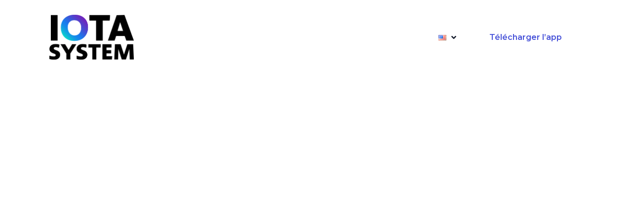

--- FILE ---
content_type: text/html; charset=UTF-8
request_url: https://yourz.me/en/
body_size: 8905
content:
<!doctype html>
<html lang="en-US"
	prefix="og: https://ogp.me/ns#" >

<head>
	<meta charset="UTF-8">
	<meta name="viewport" content="width=device-width, initial-scale=1">
	<link rel="profile" href="https://gmpg.org/xfn/11">

	<title>Yourz</title>

		<!-- All in One SEO 4.1.0.3 -->
		<meta name="description" content="English Français Deutsch Télécharger l’app"/>
		<link rel="canonical" href="https://yourz.me/en/" />

		<meta name="apple-itunes-app" content="app-id=1558984375" />
		<meta property="og:site_name" content="Yourz" />
		<meta property="og:type" content="article" />
		<meta property="og:title" content="Yourz" />
		<meta property="og:description" content="English Français Deutsch Télécharger l’app" />
		<meta property="og:url" content="https://yourz.me/en/" />
		<meta property="og:image" content="https://yourz.me/wp-content/uploads/2021/05/Banniere-1024x500-1.png" />
		<meta property="og:image:secure_url" content="https://yourz.me/wp-content/uploads/2021/05/Banniere-1024x500-1.png" />
		<meta property="article:published_time" content="2021-02-09T16:11:12Z" />
		<meta property="article:modified_time" content="2021-04-27T09:02:41Z" />
		<meta name="twitter:card" content="summary_large_image" />
		<meta name="twitter:domain" content="yourz.me" />
		<meta name="twitter:title" content="Yourz" />
		<meta name="twitter:description" content="English Français Deutsch Télécharger l’app" />
		<meta name="twitter:image" content="https://yourz.me/wp-content/uploads/2021/05/Banniere-1024x500-1.png" />
		<script type="application/ld+json" class="aioseo-schema">
			{"@context":"https:\/\/schema.org","@graph":[{"@type":"WebSite","@id":"https:\/\/yourz.me\/#website","url":"https:\/\/yourz.me\/","name":"Yourz","description":"Des objets d\u00e9co uniques. Cr\u00e9\u00e9s par vous. Avec vos photos et votre style.","publisher":{"@id":"https:\/\/yourz.me\/#organization"},"potentialAction":{"@type":"SearchAction","target":"https:\/\/yourz.me\/?s={search_term_string}","query-input":"required name=search_term_string"}},{"@type":"Organization","@id":"https:\/\/yourz.me\/#organization","name":"Coovz","url":"https:\/\/yourz.me\/","logo":{"@type":"ImageObject","@id":"https:\/\/yourz.me\/#organizationLogo","url":"https:\/\/yourz.me\/wp-content\/uploads\/2021\/02\/AppLogo-512.png","width":"512","height":"512"},"image":{"@id":"https:\/\/yourz.me\/#organizationLogo"},"sameAs":["https:\/\/www.instagram.com\/yourz.me"]},{"@type":"BreadcrumbList","@id":"https:\/\/yourz.me\/en\/#breadcrumblist","itemListElement":[{"@type":"ListItem","@id":"https:\/\/yourz.me\/#listItem","position":"1","item":{"@id":"https:\/\/yourz.me\/#item","name":"Home","description":"English Fran\u00e7ais Deutsch T\u00e9l\u00e9charger l\u2019app","url":"https:\/\/yourz.me\/"}}]},{"@type":"WebPage","@id":"https:\/\/yourz.me\/en\/#webpage","url":"https:\/\/yourz.me\/en\/","name":"Yourz","description":"English Fran\u00e7ais Deutsch T\u00e9l\u00e9charger l\u2019app","inLanguage":"en-US","isPartOf":{"@id":"https:\/\/yourz.me\/#website"},"breadcrumb":{"@id":"https:\/\/yourz.me\/en\/#breadcrumblist"},"datePublished":"2021-02-09T16:11:12+01:00","dateModified":"2021-04-27T09:02:41+02:00"}]}
		</script>
		<!-- All in One SEO -->

<link rel="alternate" href="https://yourz.me/" hreflang="fr" />
<link rel="alternate" href="https://yourz.me/en/" hreflang="en" />
<link rel="alternate" href="https://yourz.me/de/" hreflang="de" />
<link rel='dns-prefetch' href='//fonts.googleapis.com' />
<link rel='dns-prefetch' href='//s.w.org' />
<link rel='preconnect' href='https://fonts.gstatic.com' crossorigin />
<link rel="alternate" type="application/rss+xml" title="Yourz &raquo; Feed" href="https://yourz.me/en/feed/" />
<link rel="alternate" type="application/rss+xml" title="Yourz &raquo; Comments Feed" href="https://yourz.me/en/comments/feed/" />
		<script>
			window._wpemojiSettings = {"baseUrl":"https:\/\/s.w.org\/images\/core\/emoji\/13.0.0\/72x72\/","ext":".png","svgUrl":"https:\/\/s.w.org\/images\/core\/emoji\/13.0.0\/svg\/","svgExt":".svg","source":{"concatemoji":"https:\/\/yourz.me\/wp-includes\/js\/wp-emoji-release.min.js?ver=5.5.17"}};
			!function(e,a,t){var n,r,o,i=a.createElement("canvas"),p=i.getContext&&i.getContext("2d");function s(e,t){var a=String.fromCharCode;p.clearRect(0,0,i.width,i.height),p.fillText(a.apply(this,e),0,0);e=i.toDataURL();return p.clearRect(0,0,i.width,i.height),p.fillText(a.apply(this,t),0,0),e===i.toDataURL()}function c(e){var t=a.createElement("script");t.src=e,t.defer=t.type="text/javascript",a.getElementsByTagName("head")[0].appendChild(t)}for(o=Array("flag","emoji"),t.supports={everything:!0,everythingExceptFlag:!0},r=0;r<o.length;r++)t.supports[o[r]]=function(e){if(!p||!p.fillText)return!1;switch(p.textBaseline="top",p.font="600 32px Arial",e){case"flag":return s([127987,65039,8205,9895,65039],[127987,65039,8203,9895,65039])?!1:!s([55356,56826,55356,56819],[55356,56826,8203,55356,56819])&&!s([55356,57332,56128,56423,56128,56418,56128,56421,56128,56430,56128,56423,56128,56447],[55356,57332,8203,56128,56423,8203,56128,56418,8203,56128,56421,8203,56128,56430,8203,56128,56423,8203,56128,56447]);case"emoji":return!s([55357,56424,8205,55356,57212],[55357,56424,8203,55356,57212])}return!1}(o[r]),t.supports.everything=t.supports.everything&&t.supports[o[r]],"flag"!==o[r]&&(t.supports.everythingExceptFlag=t.supports.everythingExceptFlag&&t.supports[o[r]]);t.supports.everythingExceptFlag=t.supports.everythingExceptFlag&&!t.supports.flag,t.DOMReady=!1,t.readyCallback=function(){t.DOMReady=!0},t.supports.everything||(n=function(){t.readyCallback()},a.addEventListener?(a.addEventListener("DOMContentLoaded",n,!1),e.addEventListener("load",n,!1)):(e.attachEvent("onload",n),a.attachEvent("onreadystatechange",function(){"complete"===a.readyState&&t.readyCallback()})),(n=t.source||{}).concatemoji?c(n.concatemoji):n.wpemoji&&n.twemoji&&(c(n.twemoji),c(n.wpemoji)))}(window,document,window._wpemojiSettings);
		</script>
		<style>
img.wp-smiley,
img.emoji {
	display: inline !important;
	border: none !important;
	box-shadow: none !important;
	height: 1em !important;
	width: 1em !important;
	margin: 0 .07em !important;
	vertical-align: -0.1em !important;
	background: none !important;
	padding: 0 !important;
}
</style>
	<!-- <link rel='stylesheet' id='wp-block-library-css'  href='https://yourz.me/wp-includes/css/dist/block-library/style.min.css?ver=5.5.17' media='all' /> -->
<!-- <link rel='stylesheet' id='contact-form-7-css'  href='https://yourz.me/wp-content/plugins/contact-form-7/includes/css/styles.css?ver=5.4' media='all' /> -->
<!-- <link rel='stylesheet' id='google-font-dm-sans-css'  href='https://yourz.me/wp-content/themes/shadepro/assets/css/font-circular-std.css' media='all' /> -->
<!-- <link rel='stylesheet' id='Font-awesome-css'  href='https://yourz.me/wp-content/themes/shadepro/assets/css/all.min.css?ver=4.7.0' media='all' /> -->
<!-- <link rel='stylesheet' id='bootstrap-css'  href='https://yourz.me/wp-content/themes/shadepro/assets/css/bootstrap.min.css?ver=4.0' media='all' /> -->
<!-- <link rel='stylesheet' id='nice-select-css'  href='https://yourz.me/wp-content/themes/shadepro/assets/css/nice-select.min.css?ver=null' media='all' /> -->
<!-- <link rel='stylesheet' id='meanmenu-css'  href='https://yourz.me/wp-content/themes/shadepro/assets/css/meanmenu.min.css' media='all' /> -->
<!-- <link rel='stylesheet' id='shadepro-core-css'  href='https://yourz.me/wp-content/themes/shadepro/assets/css/core.css?ver=2.0' media='all' /> -->
<!-- <link rel='stylesheet' id='shadepro-gutenberg-css'  href='https://yourz.me/wp-content/themes/shadepro/assets/css/gutenberg.css?ver=2.0' media='all' /> -->
<!-- <link rel='stylesheet' id='shadepro-custom-css'  href='https://yourz.me/wp-content/themes/shadepro/assets/css/shadepro-style.css?ver=2.0' media='all' /> -->
<!-- <link rel='stylesheet' id='shadepro-style-css'  href='https://yourz.me/wp-content/themes/shadepro/style.css?ver=2.0' media='all' /> -->
<!-- <link rel='stylesheet' id='shadepro-responsive-css'  href='https://yourz.me/wp-content/themes/shadepro/assets/css/shadepro-responsive.css?ver=2.0' media='all' /> -->
<!-- <link rel='stylesheet' id='shadepro-theme-options-style-css'  href='https://yourz.me/wp-content/themes/shadepro/assets/css/theme_options_style.css?ver=5.5.17' media='all' /> -->
<link rel="stylesheet" type="text/css" href="//yourz.me/wp-content/cache/yourz.me/wpfc-minified/5qdef0/3y6nu.css" media="all"/>
<style id='shadepro-theme-options-style-inline-css'>

			.site-branding,.site-logo{
				max-width: 295px;
			}
		
			@media (max-width: 680px){
				.site-branding, .site-logo{
					max-width: 125px;
				}
			}
		
		:root {
			--accent-color: #473BF0;
			--heading-color: #2E2E2E;
			--text-color: #676C75;
		}
		
</style>
<!-- <link rel='stylesheet' id='elementor-icons-css'  href='https://yourz.me/wp-content/plugins/elementor/assets/lib/eicons/css/elementor-icons.min.css?ver=5.11.0' media='all' /> -->
<!-- <link rel='stylesheet' id='elementor-frontend-css'  href='https://yourz.me/wp-content/plugins/elementor/assets/css/frontend.min.css?ver=3.1.4' media='all' /> -->
<link rel="stylesheet" type="text/css" href="//yourz.me/wp-content/cache/yourz.me/wpfc-minified/2c7nfkp4/3y6nu.css" media="all"/>
<link rel='stylesheet' id='elementor-post-7-css'  href='https://yourz.me/wp-content/uploads/elementor/css/post-7.css?ver=1620050693' media='all' />
<!-- <link rel='stylesheet' id='shade-elementor-animations-css'  href='https://yourz.me/wp-content/plugins/shadepro-helper/assets/css/animate.css?ver=5.5.17' media='all' /> -->
<!-- <link rel='stylesheet' id='owl-carousel-css'  href='https://yourz.me/wp-content/plugins/shadepro-helper/assets/css/owl.carousel.min.css?ver=5.5.17' media='all' /> -->
<!-- <link rel='stylesheet' id='shadepro-addons-css'  href='https://yourz.me/wp-content/plugins/shadepro-helper/assets/css/addons.css?ver=0.31909400%201764343981' media='all' /> -->
<link rel="stylesheet" type="text/css" href="//yourz.me/wp-content/cache/yourz.me/wpfc-minified/6l3kn3gg/3y6nu.css" media="all"/>
<link rel='stylesheet' id='elementor-post-13580-css'  href='https://yourz.me/wp-content/uploads/elementor/css/post-13580.css?ver=1620050693' media='all' />
<link rel="preload" as="style" href="https://fonts.googleapis.com/css?family=Montserrat:500,700&#038;subset=latin&#038;display=swap&#038;ver=1764328514" /><link rel="stylesheet" href="https://fonts.googleapis.com/css?family=Montserrat:500,700&#038;subset=latin&#038;display=swap&#038;ver=1764328514" media="print" onload="this.media='all'"><noscript><link rel="stylesheet" href="https://fonts.googleapis.com/css?family=Montserrat:500,700&#038;subset=latin&#038;display=swap&#038;ver=1764328514" /></noscript><link rel='stylesheet' id='google-fonts-1-css'  href='https://fonts.googleapis.com/css?family=Roboto%3A100%2C100italic%2C200%2C200italic%2C300%2C300italic%2C400%2C400italic%2C500%2C500italic%2C600%2C600italic%2C700%2C700italic%2C800%2C800italic%2C900%2C900italic%7CRoboto+Slab%3A100%2C100italic%2C200%2C200italic%2C300%2C300italic%2C400%2C400italic%2C500%2C500italic%2C600%2C600italic%2C700%2C700italic%2C800%2C800italic%2C900%2C900italic%7CMontserrat%3A100%2C100italic%2C200%2C200italic%2C300%2C300italic%2C400%2C400italic%2C500%2C500italic%2C600%2C600italic%2C700%2C700italic%2C800%2C800italic%2C900%2C900italic&#038;ver=5.5.17' media='all' />
<script src='//yourz.me/wp-content/cache/yourz.me/wpfc-minified/d5jk0l74/3y6nu.js' type="text/javascript"></script>
<!-- <script src='https://yourz.me/wp-includes/js/jquery/jquery.js?ver=1.12.4-wp' id='jquery-core-js'></script> -->
<!-- <script src='https://yourz.me/wp-content/plugins/shadepro-helper/assets/js/owl.carousel.min.js?ver=5.5.17' id='owl-carousel-js'></script> -->
<!-- <script src='https://yourz.me/wp-content/plugins/shadepro-helper/assets/js/isotope.pkgd.min.js?ver=5.5.17' id='isotope-js'></script> -->
<!-- <script src='https://yourz.me/wp-content/plugins/shadepro-helper/assets/js/packery-mode.pkgd.min.js?ver=5.5.17' id='packery-js'></script> -->
<!-- <script src='https://yourz.me/wp-content/plugins/shadepro-helper/assets/js/addon.js?ver=5.5.17' id='shadepro-addon-js'></script> -->
<link rel="https://api.w.org/" href="https://yourz.me/wp-json/" /><link rel="alternate" type="application/json" href="https://yourz.me/wp-json/wp/v2/pages/13580" /><link rel="EditURI" type="application/rsd+xml" title="RSD" href="https://yourz.me/xmlrpc.php?rsd" />
<link rel="wlwmanifest" type="application/wlwmanifest+xml" href="https://yourz.me/wp-includes/wlwmanifest.xml" /> 
<meta name="generator" content="WordPress 5.5.17" />
<link rel='shortlink' href='https://yourz.me/' />
<link rel="alternate" type="application/json+oembed" href="https://yourz.me/wp-json/oembed/1.0/embed?url=https%3A%2F%2Fyourz.me%2Fen%2F" />
<link rel="alternate" type="text/xml+oembed" href="https://yourz.me/wp-json/oembed/1.0/embed?url=https%3A%2F%2Fyourz.me%2Fen%2F&#038;format=xml" />
<meta name="framework" content="Redux 4.1.24" /><style>.recentcomments a{display:inline !important;padding:0 !important;margin:0 !important;}</style><link rel="icon" href="https://yourz.me/wp-content/uploads/2021/02/AppLogo-512-150x150.png" sizes="32x32" />
<link rel="icon" href="https://yourz.me/wp-content/uploads/2021/02/AppLogo-512-300x300.png" sizes="192x192" />
<link rel="apple-touch-icon" href="https://yourz.me/wp-content/uploads/2021/02/AppLogo-512-300x300.png" />
<meta name="msapplication-TileImage" content="https://yourz.me/wp-content/uploads/2021/02/AppLogo-512-300x300.png" />
		<style id="wp-custom-css">
			a[href="#pll_switcher"] > span:not(.dropdownToggle),
.is-webview .no-webview,
.footer-section {
	display: none;
}
		</style>
		<style id="shadepro-dynamic-css" title="dynamic-css" class="redux-options-output">body{font-family:Montserrat;line-height:24px;font-weight:500;font-style:normal;color:#676c75;font-size:16px;}h1, h2, h3, h4, h5, h6{font-family:Montserrat;font-weight:700;font-style:normal;}</style></head>


<body class="home page-template-default page page-id-13580 no-sidebar elementor-default elementor-kit-7 elementor-page elementor-page-13580">
	
	<!-- preloader  -->
	
    <div class="shadepro-preloader-wrap">
        <div class="shadepro-preloader">
            <div></div>
            <div></div>
            <div></div>
            <div></div>
        </div>
    </div>
    	<div id="page" class="site">
		<a class="skip-link screen-reader-text" href="#primary">Skip to content</a>

		<!-- end shadepro header -->
		
		<header class="site-header shadepro-elementor-header"></header>
    <div class="shadepro-page-builder-wrapper">

            		<div data-elementor-type="wp-page" data-elementor-id="13580" class="elementor elementor-13580" data-elementor-settings="[]">
							<div class="elementor-section-wrap">
							<section class="elementor-section elementor-top-section elementor-element elementor-element-04653cb elementor-section-boxed elementor-section-height-default elementor-section-height-default" data-id="04653cb" data-element_type="section">
						<div class="elementor-container elementor-column-gap-default">
					<div class="elementor-column elementor-col-100 elementor-top-column elementor-element elementor-element-6c73fd7" data-id="6c73fd7" data-element_type="column">
			<div class="elementor-widget-wrap elementor-element-populated">
								<section class="elementor-section elementor-inner-section elementor-element elementor-element-4a66eca elementor-section-content-middle elementor-section-full_width elementor-section-height-default elementor-section-height-default" data-id="4a66eca" data-element_type="section">
						<div class="elementor-container elementor-column-gap-default">
					<div class="elementor-column elementor-col-50 elementor-inner-column elementor-element elementor-element-8047577" data-id="8047577" data-element_type="column">
			<div class="elementor-widget-wrap elementor-element-populated">
								<div class="elementor-element elementor-element-59ae772 elementor-widget elementor-widget-ama-logo" data-id="59ae772" data-element_type="widget" data-widget_type="ama-logo.default">
				<div class="elementor-widget-container">
			        <div class="ama-site-logo content-align-">
            <a href="https://yourz.me" class="ama-site-logo-wrap">
                <span class='site-logo'><img src="https://yourz.me/wp-content/uploads/2025/11/IOTA-SYSTEM-NOIR-ET-COULEUR.png" alt="Yourz" class="navbar-brand__regular dark-logo"></span>            </a>

        </div>
		</div>
				</div>
					</div>
		</div>
				<div class="elementor-column elementor-col-50 elementor-inner-column elementor-element elementor-element-427d813" data-id="427d813" data-element_type="column">
			<div class="elementor-widget-wrap elementor-element-populated">
								<div class="elementor-element elementor-element-f2e8d5d elementor-widget__width-auto elementor-widget elementor-widget-shadepro-main-menu" data-id="f2e8d5d" data-element_type="widget" data-widget_type="shadepro-main-menu.default">
				<div class="elementor-widget-container">
			        <div class="shadepro-main-menu-wrap navbar menu-align- megamenu-width-container">
            <button class="navbar-toggler d-lg-none" type="button" data-toggle="navbarToggler" aria-label="Toggle navigation">
                <span class="navbar-toggler-icon"></span>
            </button>
            <!-- end of Nav toggler -->
            <div class="navbar-inner">
                <div class="shadepro-mobile-menu"></div>
                <button class="navbar-toggler d-lg-none" type="button" data-toggle="navbarToggler" aria-label="Toggle navigation">
                    <span class="navbar-toggler-icon"></span>
                </button>
                <nav id="site-navigation" class="main-navigation ">
                    <div class="shadepro-menu-container"><ul id="navbar-nav" class="navbar-nav"><li id="menu-item-13611" class="pll-parent-menu-item menu-item menu-item-type-custom menu-item-object-custom menu-item-has-children menu-item-13611 "><a href="#pll_switcher"><img loading="lazy" src="[data-uri]" alt="English" width="16" height="11" style="width: 16px; height: 11px;" /><span style="margin-left:0.3em;">English</span></a>
<ul class="sub-menu">
	<li id="menu-item-13611-fr" class="lang-item lang-item-56 lang-item-fr lang-item-first menu-item menu-item-type-custom menu-item-object-custom menu-item-13611-fr "><a href="https://yourz.me/" hreflang="fr-FR" lang="fr-FR"><img loading="lazy" src="[data-uri]" alt="Français" width="16" height="11" style="width: 16px; height: 11px;" /><span style="margin-left:0.3em;">Français</span></a></li>
	<li id="menu-item-13611-de" class="lang-item lang-item-97 lang-item-de menu-item menu-item-type-custom menu-item-object-custom menu-item-13611-de "><a href="https://yourz.me/de/" hreflang="de-DE" lang="de-DE"><img loading="lazy" src="[data-uri]" alt="Deutsch" width="16" height="11" style="width: 16px; height: 11px;" /><span style="margin-left:0.3em;">Deutsch</span></a></li>
</ul>
</li>
</ul></div>                </nav><!-- #site-navigation -->
            </div>
        </div>
		</div>
				</div>
				<div class="elementor-element elementor-element-1649914 content-align-right elementor-widget__width-auto elementor-hidden-phone elementor-widget elementor-widget-shadepro-btn" data-id="1649914" data-element_type="widget" data-widget_type="shadepro-btn.default">
				<div class="elementor-widget-container">
			        <div class="shadepro-btn-wrapper enable-icon-box-no">
                            <a class="shadepro-btn btn-type-boxed elementor-animation-" href="#download"  >
            
                    
                    Télécharger l’app
                                                        </a>
                </div>
		</div>
				</div>
					</div>
		</div>
							</div>
		</section>
					</div>
		</div>
							</div>
		</section>
						</div>
					</div>
		    </div>


</div><!-- #page -->
<footer class="footer-section">
<div class="shadepro-copyright text-center">Copyright 2020, All Rights Reserved</div></footer>




<script src='https://yourz.me/wp-includes/js/jquery/ui/core.min.js?ver=1.11.4' id='jquery-ui-core-js'></script>
<script src='https://yourz.me/wp-includes/js/jquery/ui/datepicker.min.js?ver=1.11.4' id='jquery-ui-datepicker-js'></script>
<script id='jquery-ui-datepicker-js-after'>
jQuery(document).ready(function(jQuery){jQuery.datepicker.setDefaults({"closeText":"Close","currentText":"Today","monthNames":["January","February","March","April","May","June","July","August","September","October","November","December"],"monthNamesShort":["Jan","Feb","Mar","Apr","May","Jun","Jul","Aug","Sep","Oct","Nov","Dec"],"nextText":"Next","prevText":"Previous","dayNames":["Sunday","Monday","Tuesday","Wednesday","Thursday","Friday","Saturday"],"dayNamesShort":["Sun","Mon","Tue","Wed","Thu","Fri","Sat"],"dayNamesMin":["S","M","T","W","T","F","S"],"dateFormat":"d MM yy","firstDay":1,"isRTL":false});});
</script>
<script src='https://yourz.me/wp-includes/js/imagesloaded.min.js?ver=4.1.4' id='imagesloaded-js'></script>
<script src='https://yourz.me/wp-includes/js/dist/vendor/wp-polyfill.min.js?ver=7.4.4' id='wp-polyfill-js'></script>
<script id='wp-polyfill-js-after'>
( 'fetch' in window ) || document.write( '<script src="https://yourz.me/wp-includes/js/dist/vendor/wp-polyfill-fetch.min.js?ver=3.0.0"></scr' + 'ipt>' );( document.contains ) || document.write( '<script src="https://yourz.me/wp-includes/js/dist/vendor/wp-polyfill-node-contains.min.js?ver=3.42.0"></scr' + 'ipt>' );( window.DOMRect ) || document.write( '<script src="https://yourz.me/wp-includes/js/dist/vendor/wp-polyfill-dom-rect.min.js?ver=3.42.0"></scr' + 'ipt>' );( window.URL && window.URL.prototype && window.URLSearchParams ) || document.write( '<script src="https://yourz.me/wp-includes/js/dist/vendor/wp-polyfill-url.min.js?ver=3.6.4"></scr' + 'ipt>' );( window.FormData && window.FormData.prototype.keys ) || document.write( '<script src="https://yourz.me/wp-includes/js/dist/vendor/wp-polyfill-formdata.min.js?ver=3.0.12"></scr' + 'ipt>' );( Element.prototype.matches && Element.prototype.closest ) || document.write( '<script src="https://yourz.me/wp-includes/js/dist/vendor/wp-polyfill-element-closest.min.js?ver=2.0.2"></scr' + 'ipt>' );
</script>
<script src='https://yourz.me/wp-includes/js/dist/i18n.min.js?ver=4ab02c8fd541b8cfb8952fe260d21f16' id='wp-i18n-js'></script>
<script src='https://yourz.me/wp-includes/js/dist/vendor/lodash.min.js?ver=4.17.21' id='lodash-js'></script>
<script id='lodash-js-after'>
window.lodash = _.noConflict();
</script>
<script src='https://yourz.me/wp-includes/js/dist/url.min.js?ver=d80b474ffb72c3b6933165cc1b3419f6' id='wp-url-js'></script>
<script src='https://yourz.me/wp-includes/js/dist/hooks.min.js?ver=63769290dead574c40a54748f22ada71' id='wp-hooks-js'></script>
<script id='wp-api-fetch-js-translations'>
( function( domain, translations ) {
	var localeData = translations.locale_data[ domain ] || translations.locale_data.messages;
	localeData[""].domain = domain;
	wp.i18n.setLocaleData( localeData, domain );
} )( "default", { "locale_data": { "messages": { "": {} } } } );
</script>
<script src='https://yourz.me/wp-includes/js/dist/api-fetch.min.js?ver=0bb73d10eeea78a4d642cdd686ca7f59' id='wp-api-fetch-js'></script>
<script id='wp-api-fetch-js-after'>
wp.apiFetch.use( wp.apiFetch.createRootURLMiddleware( "https://yourz.me/wp-json/" ) );
wp.apiFetch.nonceMiddleware = wp.apiFetch.createNonceMiddleware( "7de5c58049" );
wp.apiFetch.use( wp.apiFetch.nonceMiddleware );
wp.apiFetch.use( wp.apiFetch.mediaUploadMiddleware );
wp.apiFetch.nonceEndpoint = "https://yourz.me/wp-admin/admin-ajax.php?action=rest-nonce";
</script>
<script id='contact-form-7-js-extra'>
var wpcf7 = [];
</script>
<script src='https://yourz.me/wp-content/plugins/contact-form-7/includes/js/index.js?ver=5.4' id='contact-form-7-js'></script>
<script src='https://yourz.me/wp-includes/js/masonry.min.js?ver=4.2.2' id='masonry-js'></script>
<script src='https://yourz.me/wp-content/themes/shadepro/assets/js/jquery.nice-select.min.js' id='nice-select-js'></script>
<script src='https://yourz.me/wp-content/themes/shadepro/assets/js/jquery.meanmenu.min.js' id='meanmenu-js-js'></script>
<script src='https://yourz.me/wp-content/themes/shadepro/assets/js/shadepro-main.js?ver=2.0' id='shadepro-main-js'></script>
<script src='https://yourz.me/wp-includes/js/wp-embed.min.js?ver=5.5.17' id='wp-embed-js'></script>
<script src='https://yourz.me/wp-content/plugins/elementor/assets/js/webpack.runtime.min.js?ver=3.1.4' id='elementor-webpack-runtime-js'></script>
<script src='https://yourz.me/wp-content/plugins/elementor/assets/js/frontend-modules.min.js?ver=3.1.4' id='elementor-frontend-modules-js'></script>
<script src='https://yourz.me/wp-includes/js/jquery/ui/position.min.js?ver=1.11.4' id='jquery-ui-position-js'></script>
<script src='https://yourz.me/wp-content/plugins/elementor/assets/lib/dialog/dialog.min.js?ver=4.8.1' id='elementor-dialog-js'></script>
<script src='https://yourz.me/wp-content/plugins/elementor/assets/lib/waypoints/waypoints.min.js?ver=4.0.2' id='elementor-waypoints-js'></script>
<script src='https://yourz.me/wp-content/plugins/elementor/assets/lib/share-link/share-link.min.js?ver=3.1.4' id='share-link-js'></script>
<script src='https://yourz.me/wp-content/plugins/elementor/assets/lib/swiper/swiper.min.js?ver=5.3.6' id='swiper-js'></script>
<script id='elementor-frontend-js-before'>
var elementorFrontendConfig = {"environmentMode":{"edit":false,"wpPreview":false,"isScriptDebug":false,"isImprovedAssetsLoading":false},"i18n":{"shareOnFacebook":"Share on Facebook","shareOnTwitter":"Share on Twitter","pinIt":"Pin it","download":"Download","downloadImage":"Download image","fullscreen":"Fullscreen","zoom":"Zoom","share":"Share","playVideo":"Play Video","previous":"Previous","next":"Next","close":"Close"},"is_rtl":false,"breakpoints":{"xs":0,"sm":480,"md":768,"lg":1025,"xl":1440,"xxl":1600},"version":"3.1.4","is_static":false,"experimentalFeatures":{"e_dom_optimization":true,"a11y_improvements":true,"landing-pages":true},"urls":{"assets":"https:\/\/yourz.me\/wp-content\/plugins\/elementor\/assets\/"},"settings":{"page":[],"editorPreferences":[]},"kit":{"global_image_lightbox":"yes","lightbox_enable_counter":"yes","lightbox_enable_fullscreen":"yes","lightbox_enable_zoom":"yes","lightbox_enable_share":"yes","lightbox_title_src":"title","lightbox_description_src":"description"},"post":{"id":13580,"title":"Yourz","excerpt":"","featuredImage":false}};
</script>
<script src='https://yourz.me/wp-content/plugins/elementor/assets/js/frontend.min.js?ver=3.1.4' id='elementor-frontend-js'></script>
<script src='https://yourz.me/wp-content/plugins/elementor/assets/js/preloaded-elements-handlers.min.js?ver=3.1.4' id='preloaded-elements-handlers-js'></script>
<script type="text/javascript">(function() {
				var expirationDate = new Date();
				expirationDate.setTime( expirationDate.getTime() + 31536000 * 1000 );
				document.cookie = "pll_language=en; expires=" + expirationDate.toUTCString() + "; path=/; secure; SameSite=Lax";
			}());</script>
</body>
</html><!-- WP Fastest Cache file was created in 0.28791499137878 seconds, on 28-11-25 16:33:01 --><!-- via php -->

--- FILE ---
content_type: text/css
request_url: https://yourz.me/wp-content/uploads/elementor/css/post-7.css?ver=1620050693
body_size: 412
content:
.elementor-kit-7{--e-global-color-primary:#6EC1E4;--e-global-color-secondary:#54595F;--e-global-color-text:#7A7A7A;--e-global-color-accent:#61CE70;--e-global-color-0befa11:#2E2E2E;--e-global-color-87252c3:#7885E9;--e-global-typography-primary-font-family:"Roboto";--e-global-typography-primary-font-weight:600;--e-global-typography-secondary-font-family:"Roboto Slab";--e-global-typography-secondary-font-weight:400;--e-global-typography-text-font-family:"Roboto";--e-global-typography-text-font-weight:400;--e-global-typography-accent-font-family:"Roboto";--e-global-typography-accent-font-weight:500;--e-global-typography-c9fe50d-font-family:"Montserrat";--e-global-typography-c9fe50d-font-size:32px;--e-global-typography-c9fe50d-font-weight:700;--e-global-typography-c9fe50d-line-height:40px;--e-global-typography-c9fe50d-letter-spacing:-0.2px;--e-global-typography-245092b-font-family:"Montserrat";--e-global-typography-245092b-font-size:16px;--e-global-typography-245092b-font-weight:400;--e-global-typography-245092b-line-height:24px;--e-global-typography-b608ed7-font-family:"Montserrat";--e-global-typography-b608ed7-font-size:18px;--e-global-typography-b608ed7-font-weight:700;--e-global-typography-b608ed7-line-height:24px;--e-global-typography-cdf90c5-font-family:"Montserrat";--e-global-typography-cdf90c5-font-size:32px;--e-global-typography-cdf90c5-font-weight:800;--e-global-typography-cdf90c5-line-height:40px;--e-global-typography-cdf90c5-letter-spacing:-0.2px;}.elementor-section.elementor-section-boxed > .elementor-container{max-width:1140px;}.elementor-widget:not(:last-child){margin-bottom:20px;}{}h1.entry-title{display:var(--page-title-display);}@media(max-width:1024px){.elementor-kit-7{--e-global-typography-c9fe50d-font-size:32px;--e-global-typography-cdf90c5-font-size:45px;}.elementor-section.elementor-section-boxed > .elementor-container{max-width:1025px;}}@media(max-width:767px){.elementor-kit-7{--e-global-typography-c9fe50d-font-size:32px;--e-global-typography-c9fe50d-line-height:40px;--e-global-typography-cdf90c5-font-size:40px;}.elementor-section.elementor-section-boxed > .elementor-container{max-width:768px;}}

--- FILE ---
content_type: text/css
request_url: https://yourz.me/wp-content/cache/yourz.me/wpfc-minified/6l3kn3gg/3y6nu.css
body_size: 11319
content:
@keyframes bounce {
20%,
53%,
80%,
from,
to {
animation-timing-function: cubic-bezier(.215, .61, .355, 1);
transform: translate3d(0, 0, 0)
}
40%,
43% {
animation-timing-function: cubic-bezier(.755, .050, .855, .060);
transform: translate3d(0, -30px, 0)
}
70% {
animation-timing-function: cubic-bezier(.755, .050, .855, .060);
transform: translate3d(0, -15px, 0)
}
90% {
transform: translate3d(0, -4px, 0)
}
}
.bounce {
animation-name: bounce;
transform-origin: center bottom
}
@keyframes flash {
50%,
from,
to {
opacity: 1
}
25%,
75% {
opacity: 0
}
}
.flash {
animation-name: flash
}
@keyframes pulse {
from,
to {
transform: scale3d(1, 1, 1)
}
50% {
transform: scale3d(1.05, 1.05, 1.05)
}
}
.pulse {
animation-name: pulse
}
@keyframes rubberBand {
from,
to {
transform: scale3d(1, 1, 1)
}
30% {
transform: scale3d(1.25, .75, 1)
}
40% {
transform: scale3d(.75, 1.25, 1)
}
50% {
transform: scale3d(1.15, .85, 1)
}
65% {
transform: scale3d(.95, 1.05, 1)
}
75% {
transform: scale3d(1.05, .95, 1)
}
}
.rubberBand {
animation-name: rubberBand
}
@keyframes shake {
from,
to {
transform: translate3d(0, 0, 0)
}
10%,
30%,
50%,
70%,
90% {
transform: translate3d(-10px, 0, 0)
}
20%,
40%,
60%,
80% {
transform: translate3d(10px, 0, 0)
}
}
.shake {
animation-name: shake
}
@keyframes headShake {
0% {
transform: translateX(0)
}
6.5% {
transform: translateX(-6px) rotateY(-9deg)
}
18.5% {
transform: translateX(5px) rotateY(7deg)
}
31.5% {
transform: translateX(-3px) rotateY(-5deg)
}
43.5% {
transform: translateX(2px) rotateY(3deg)
}
50% {
transform: translateX(0)
}
}
.headShake {
animation-timing-function: ease-in-out;
animation-name: headShake
}
@keyframes swing {
20% {
transform: rotate3d(0, 0, 1, 15deg)
}
40% {
transform: rotate3d(0, 0, 1, -10deg)
}
60% {
transform: rotate3d(0, 0, 1, 5deg)
}
80% {
transform: rotate3d(0, 0, 1, -5deg)
}
to {
transform: rotate3d(0, 0, 1, 0deg)
}
}
.swing {
transform-origin: top center;
animation-name: swing
}
@keyframes tada {
from,
to {
transform: scale3d(1, 1, 1)
}
10%,
20% {
transform: scale3d(.9, .9, .9) rotate3d(0, 0, 1, -3deg)
}
30%,
50%,
70%,
90% {
transform: scale3d(1.1, 1.1, 1.1) rotate3d(0, 0, 1, 3deg)
}
40%,
60%,
80% {
transform: scale3d(1.1, 1.1, 1.1) rotate3d(0, 0, 1, -3deg)
}
}
.tada {
animation-name: tada
}
@keyframes wobble {
from,
to {
transform: none
}
15% {
transform: translate3d(-25%, 0, 0) rotate3d(0, 0, 1, -5deg)
}
30% {
transform: translate3d(20%, 0, 0) rotate3d(0, 0, 1, 3deg)
}
45% {
transform: translate3d(-15%, 0, 0) rotate3d(0, 0, 1, -3deg)
}
60% {
transform: translate3d(10%, 0, 0) rotate3d(0, 0, 1, 2deg)
}
75% {
transform: translate3d(-5%, 0, 0) rotate3d(0, 0, 1, -1deg)
}
}
.wobble {
animation-name: wobble
}
@keyframes jello {
11.1%,
from,
to {
transform: none
}
22.2% {
transform: skewX(-12.5deg) skewY(-12.5deg)
}
33.3% {
transform: skewX(6.25deg) skewY(6.25deg)
}
44.4% {
transform: skewX(-3.125deg) skewY(-3.125deg)
}
55.5% {
transform: skewX(1.5625deg) skewY(1.5625deg)
}
66.6% {
transform: skewX(-.78125deg) skewY(-.78125deg)
}
77.7% {
transform: skewX(.390625deg) skewY(.390625deg)
}
88.8% {
transform: skewX(-.1953125deg) skewY(-.1953125deg)
}
}
.jello {
animation-name: jello;
transform-origin: center
}
@keyframes bounceIn {
20%,
40%,
60%,
80%,
from,
to {
animation-timing-function: cubic-bezier(.215, .61, .355, 1)
}
0% {
opacity: 0;
transform: scale3d(.3, .3, .3)
}
20% {
transform: scale3d(1.1, 1.1, 1.1)
}
40% {
transform: scale3d(.9, .9, .9)
}
60% {
opacity: 1;
transform: scale3d(1.03, 1.03, 1.03)
}
80% {
transform: scale3d(.97, .97, .97)
}
to {
opacity: 1;
transform: scale3d(1, 1, 1)
}
}
.bounceIn {
animation-name: bounceIn
}
@keyframes bounceInDown {
60%,
75%,
90%,
from,
to {
animation-timing-function: cubic-bezier(.215, .61, .355, 1)
}
0% {
opacity: 0;
transform: translate3d(0, -3000px, 0)
}
60% {
opacity: 1;
transform: translate3d(0, 25px, 0)
}
75% {
transform: translate3d(0, -10px, 0)
}
90% {
transform: translate3d(0, 5px, 0)
}
to {
transform: none
}
}
.bounceInDown {
animation-name: bounceInDown
}
@keyframes bounceInLeft {
60%,
75%,
90%,
from,
to {
animation-timing-function: cubic-bezier(.215, .61, .355, 1)
}
0% {
opacity: 0;
transform: translate3d(-3000px, 0, 0)
}
60% {
opacity: 1;
transform: translate3d(25px, 0, 0)
}
75% {
transform: translate3d(-10px, 0, 0)
}
90% {
transform: translate3d(5px, 0, 0)
}
to {
transform: none
}
}
.bounceInLeft {
animation-name: bounceInLeft
}
@keyframes bounceInRight {
60%,
75%,
90%,
from,
to {
animation-timing-function: cubic-bezier(.215, .61, .355, 1)
}
from {
opacity: 0;
transform: translate3d(3000px, 0, 0)
}
60% {
opacity: 1;
transform: translate3d(-25px, 0, 0)
}
75% {
transform: translate3d(10px, 0, 0)
}
90% {
transform: translate3d(-5px, 0, 0)
}
to {
transform: none
}
}
.bounceInRight {
animation-name: bounceInRight
}
@keyframes bounceInUp {
60%,
75%,
90%,
from,
to {
animation-timing-function: cubic-bezier(.215, .61, .355, 1)
}
from {
opacity: 0;
transform: translate3d(0, 3000px, 0)
}
60% {
opacity: 1;
transform: translate3d(0, -20px, 0)
}
75% {
transform: translate3d(0, 10px, 0)
}
90% {
transform: translate3d(0, -5px, 0)
}
to {
transform: translate3d(0, 0, 0)
}
}
.bounceInUp {
animation-name: bounceInUp
}
@keyframes fadeIn {
from {
opacity: 0
}
to {
opacity: 1
}
}
.fadeIn {
animation-name: fadeIn
}
@keyframes fadeInDown {
from {
opacity: 0;
transform: translate3d(0, -30%, 0)
}
to {
opacity: 1;
transform: none
}
}
.fadeInDown {
animation-name: fadeInDown
}
@keyframes fadeInLeft {
from {
opacity: 0;
transform: translate3d(-30%, 0, 0)
}
to {
opacity: 1;
transform: none
}
}
.fadeInLeft {
animation-name: fadeInLeft
}
@keyframes fadeInRight {
from {
opacity: 0;
transform: translate3d(30%, 0, 0)
}
to {
opacity: 1;
transform: none
}
}
.fadeInRight {
animation-name: fadeInRight
}
@keyframes fadeInUp {
from {
opacity: 0;
transform: translate3d(0, 30%, 0)
}
to {
opacity: 1;
transform: none
}
}
.fadeInUp {
animation-name: fadeInUp
}
@keyframes lightSpeedIn {
from {
transform: translate3d(30%, 0, 0) skewX(-30deg);
opacity: 0
}
60% {
transform: skewX(20deg);
opacity: 1
}
80% {
transform: skewX(-5deg);
opacity: 1
}
to {
transform: none;
opacity: 1
}
}
.lightSpeedIn {
animation-name: lightSpeedIn;
animation-timing-function: ease-out
}
@keyframes rotateIn {
from {
transform-origin: center;
transform: rotate3d(0, 0, 1, -200deg);
opacity: 0
}
to {
transform-origin: center;
transform: none;
opacity: 1
}
}
.rotateIn {
animation-name: rotateIn
}
@keyframes rotateInDownLeft {
from {
transform-origin: left bottom;
transform: rotate3d(0, 0, 1, -45deg);
opacity: 0
}
to {
transform-origin: left bottom;
transform: none;
opacity: 1
}
}
.rotateInDownLeft {
animation-name: rotateInDownLeft
}
@keyframes rotateInDownRight {
from {
transform-origin: right bottom;
transform: rotate3d(0, 0, 1, 45deg);
opacity: 0
}
to {
transform-origin: right bottom;
transform: none;
opacity: 1
}
}
.rotateInDownRight {
animation-name: rotateInDownRight
}
@keyframes rotateInUpLeft {
from {
transform-origin: left bottom;
transform: rotate3d(0, 0, 1, 45deg);
opacity: 0
}
to {
transform-origin: left bottom;
transform: none;
opacity: 1
}
}
.rotateInUpLeft {
animation-name: rotateInUpLeft
}
@keyframes rotateInUpRight {
from {
transform-origin: right bottom;
transform: rotate3d(0, 0, 1, -90deg);
opacity: 0
}
to {
transform-origin: right bottom;
transform: none;
opacity: 1
}
}
.rotateInUpRight {
animation-name: rotateInUpRight
}
@keyframes rollIn {
from {
opacity: 0;
transform: translate3d(-30%, 0, 0) rotate3d(0, 0, 1, -120deg)
}
to {
opacity: 1;
transform: none
}
}
.rollIn {
animation-name: rollIn
}
@keyframes zoomIn {
from {
opacity: 0;
transform: scale3d(.3, .3, .3)
}
50% {
opacity: 1
}
}
.zoomIn {
animation-name: zoomIn
}
@keyframes zoomInDown {
from {
opacity: 0;
transform: scale3d(.1, .1, .1) translate3d(0, -1000px, 0);
animation-timing-function: cubic-bezier(.55, .055, .675, .19)
}
60% {
opacity: 1;
transform: scale3d(.475, .475, .475) translate3d(0, 60px, 0);
animation-timing-function: cubic-bezier(.175, .885, .32, 1)
}
}
.zoomInDown {
animation-name: zoomInDown
}
@keyframes zoomInLeft {
from {
opacity: 0;
transform: scale3d(.1, .1, .1) translate3d(-1000px, 0, 0);
animation-timing-function: cubic-bezier(.55, .055, .675, .19)
}
60% {
opacity: 1;
transform: scale3d(.475, .475, .475) translate3d(10px, 0, 0);
animation-timing-function: cubic-bezier(.175, .885, .32, 1)
}
}
.zoomInLeft {
animation-name: zoomInLeft
}
@keyframes zoomInRight {
from {
opacity: 0;
transform: scale3d(.1, .1, .1) translate3d(1000px, 0, 0);
animation-timing-function: cubic-bezier(.55, .055, .675, .19)
}
60% {
opacity: 1;
transform: scale3d(.475, .475, .475) translate3d(-10px, 0, 0);
animation-timing-function: cubic-bezier(.175, .885, .32, 1)
}
}
.zoomInRight {
animation-name: zoomInRight
}
@keyframes zoomInUp {
from {
opacity: 0;
transform: scale3d(.1, .1, .1) translate3d(0, 1000px, 0);
animation-timing-function: cubic-bezier(.55, .055, .675, .19)
}
60% {
opacity: 1;
transform: scale3d(.475, .475, .475) translate3d(0, -60px, 0);
animation-timing-function: cubic-bezier(.175, .885, .32, 1)
}
}
.zoomInUp {
animation-name: zoomInUp
}
@keyframes slideInDown {
from {
transform: translate3d(0, -30%, 0);
visibility: visible
}
to {
transform: translate3d(0, 0, 0)
}
}
.slideInDown {
animation-name: slideInDown
}
@keyframes slideInLeft {
from {
transform: translate3d(-30%, 0, 0);
visibility: visible
}
to {
transform: translate3d(0, 0, 0)
}
}
.slideInLeft {
animation-name: slideInLeft
}
@keyframes slideInRight {
from {
transform: translate3d(30%, 0, 0);
visibility: visible
}
to {
transform: translate3d(0, 0, 0)
}
}
.slideInRight {
animation-name: slideInRight
}
@keyframes slideInUp {
from {
transform: translate3d(0, 30%, 0);
visibility: visible
}
to {
transform: translate3d(0, 0, 0)
}
}
.slideInUp {
animation-name: slideInUp
}
.elementor-animation-grow {
transition-duration: .3s;
transition-property: transform
}
.elementor-animation-grow:active,
.elementor-animation-grow:focus,
.elementor-animation-grow:hover {
transform: scale(1.1)
}
.elementor-animation-shrink {
transition-duration: .3s;
transition-property: transform
}
.elementor-animation-shrink:active,
.elementor-animation-shrink:focus,
.elementor-animation-shrink:hover {
transform: scale(0.9)
}
@keyframes elementor-animation-pulse {
25% {
transform: scale(1.1)
}
75% {
transform: scale(0.9)
}
}
.elementor-animation-pulse:active,
.elementor-animation-pulse:focus,
.elementor-animation-pulse:hover {
animation-name: elementor-animation-pulse;
animation-duration: 1s;
animation-timing-function: linear;
animation-iteration-count: infinite
}
@keyframes elementor-animation-pulse-grow {
to {
transform: scale(1.1)
}
}
.elementor-animation-pulse-grow:active,
.elementor-animation-pulse-grow:focus,
.elementor-animation-pulse-grow:hover {
animation-name: elementor-animation-pulse-grow;
animation-duration: .3s;
animation-timing-function: linear;
animation-iteration-count: infinite;
animation-direction: alternate
}
@keyframes elementor-animation-pulse-shrink {
to {
transform: scale(0.9)
}
}
.elementor-animation-pulse-shrink:active,
.elementor-animation-pulse-shrink:focus,
.elementor-animation-pulse-shrink:hover {
animation-name: elementor-animation-pulse-shrink;
animation-duration: .3s;
animation-timing-function: linear;
animation-iteration-count: infinite;
animation-direction: alternate
}
@keyframes elementor-animation-push {
50% {
transform: scale(0.8)
}
30% {
transform: scale(1)
}
}
.elementor-animation-push:active,
.elementor-animation-push:focus,
.elementor-animation-push:hover {
animation-name: elementor-animation-push;
animation-duration: .3s;
animation-timing-function: linear;
animation-iteration-count: 1
}
@keyframes elementor-animation-pop {
50% {
transform: scale(1.2)
}
}
.elementor-animation-pop:active,
.elementor-animation-pop:focus,
.elementor-animation-pop:hover {
animation-name: elementor-animation-pop;
animation-duration: .3s;
animation-timing-function: linear;
animation-iteration-count: 1
}
.elementor-animation-bounce-in {
transition-duration: .5s
}
.elementor-animation-bounce-in:active,
.elementor-animation-bounce-in:focus,
.elementor-animation-bounce-in:hover {
transform: scale(1.2);
transition-timing-function: cubic-bezier(0.47, 2.02, .31, -.36)
}
.elementor-animation-bounce-out {
transition-duration: .5s
}
.elementor-animation-bounce-out:active,
.elementor-animation-bounce-out:focus,
.elementor-animation-bounce-out:hover {
transform: scale(0.8);
transition-timing-function: cubic-bezier(0.47, 2.02, .31, -.36)
}
.elementor-animation-rotate {
transition-duration: .3s;
transition-property: transform
}
.elementor-animation-rotate:active,
.elementor-animation-rotate:focus,
.elementor-animation-rotate:hover {
transform: rotate(4deg)
}
.elementor-animation-grow-rotate {
transition-duration: .3s;
transition-property: transform
}
.elementor-animation-grow-rotate:active,
.elementor-animation-grow-rotate:focus,
.elementor-animation-grow-rotate:hover {
transform: scale(1.1) rotate(4deg)
}
.elementor-animation-float {
transition-duration: .3s;
transition-property: transform;
transition-timing-function: ease-out
}
.elementor-animation-float:active,
.elementor-animation-float:focus,
.elementor-animation-float:hover {
transform: translateY(-8px)
}
.elementor-animation-sink {
transition-duration: .3s;
transition-property: transform;
transition-timing-function: ease-out
}
.elementor-animation-sink:active,
.elementor-animation-sink:focus,
.elementor-animation-sink:hover {
transform: translateY(8px)
}
@keyframes elementor-animation-bob {
0% {
transform: translateY(-8px)
}
50% {
transform: translateY(-4px)
}
30% {
transform: translateY(-8px)
}
}
@keyframes elementor-animation-bob-float {
30% {
transform: translateY(-8px)
}
}
.elementor-animation-bob:active,
.elementor-animation-bob:focus,
.elementor-animation-bob:hover {
animation-name: elementor-animation-bob-float, elementor-animation-bob;
animation-duration: .3s, 1.5s;
animation-delay: 0s, .3s;
animation-timing-function: ease-out, ease-in-out;
animation-iteration-count: 1, infinite;
animation-fill-mode: forwards;
animation-direction: normal, alternate
}
@keyframes elementor-animation-hang {
0% {
transform: translateY(8px)
}
50% {
transform: translateY(4px)
}
30% {
transform: translateY(8px)
}
}
@keyframes elementor-animation-hang-sink {
30% {
transform: translateY(8px)
}
}
.elementor-animation-hang:active,
.elementor-animation-hang:focus,
.elementor-animation-hang:hover {
animation-name: elementor-animation-hang-sink, elementor-animation-hang;
animation-duration: .3s, 1.5s;
animation-delay: 0s, .3s;
animation-timing-function: ease-out, ease-in-out;
animation-iteration-count: 1, infinite;
animation-fill-mode: forwards;
animation-direction: normal, alternate
}
.elementor-animation-skew {
transition-duration: .3s;
transition-property: transform
}
.elementor-animation-skew:active,
.elementor-animation-skew:focus,
.elementor-animation-skew:hover {
transform: skew(-10deg)
}
.elementor-animation-skew-forward {
transition-duration: .3s;
transition-property: transform;
transform-origin: 0 30%
}
.elementor-animation-skew-forward:active,
.elementor-animation-skew-forward:focus,
.elementor-animation-skew-forward:hover {
transform: skew(-10deg)
}
.elementor-animation-skew-backward {
transition-duration: .3s;
transition-property: transform;
transform-origin: 0 30%
}
.elementor-animation-skew-backward:active,
.elementor-animation-skew-backward:focus,
.elementor-animation-skew-backward:hover {
transform: skew(10deg)
}
@keyframes elementor-animation-wobble-vertical {
16.65% {
transform: translateY(8px)
}
33.3% {
transform: translateY(-6px)
}
49.95% {
transform: translateY(4px)
}
66.6% {
transform: translateY(-2px)
}
83.25% {
transform: translateY(1px)
}
30% {
transform: translateY(0)
}
}
.elementor-animation-wobble-vertical:active,
.elementor-animation-wobble-vertical:focus,
.elementor-animation-wobble-vertical:hover {
animation-name: elementor-animation-wobble-vertical;
animation-duration: 1s;
animation-timing-function: ease-in-out;
animation-iteration-count: 1
}
@keyframes elementor-animation-wobble-horizontal {
16.65% {
transform: translateX(8px)
}
33.3% {
transform: translateX(-6px)
}
49.95% {
transform: translateX(4px)
}
66.6% {
transform: translateX(-2px)
}
83.25% {
transform: translateX(1px)
}
30% {
transform: translateX(0)
}
}
.elementor-animation-wobble-horizontal:active,
.elementor-animation-wobble-horizontal:focus,
.elementor-animation-wobble-horizontal:hover {
animation-name: elementor-animation-wobble-horizontal;
animation-duration: 1s;
animation-timing-function: ease-in-out;
animation-iteration-count: 1
}
@keyframes elementor-animation-wobble-to-bottom-right {
16.65% {
transform: translate(8px, 8px)
}
33.3% {
transform: translate(-6px, -6px)
}
49.95% {
transform: translate(4px, 4px)
}
66.6% {
transform: translate(-2px, -2px)
}
83.25% {
transform: translate(1px, 1px)
}
30% {
transform: translate(0, 0)
}
}
.elementor-animation-wobble-to-bottom-right:active,
.elementor-animation-wobble-to-bottom-right:focus,
.elementor-animation-wobble-to-bottom-right:hover {
animation-name: elementor-animation-wobble-to-bottom-right;
animation-duration: 1s;
animation-timing-function: ease-in-out;
animation-iteration-count: 1
}
@keyframes elementor-animation-wobble-to-top-right {
16.65% {
transform: translate(8px, -8px)
}
33.3% {
transform: translate(-6px, 6px)
}
49.95% {
transform: translate(4px, -4px)
}
66.6% {
transform: translate(-2px, 2px)
}
83.25% {
transform: translate(1px, -1px)
}
30% {
transform: translate(0, 0)
}
}
.elementor-animation-wobble-to-top-right:active,
.elementor-animation-wobble-to-top-right:focus,
.elementor-animation-wobble-to-top-right:hover {
animation-name: elementor-animation-wobble-to-top-right;
animation-duration: 1s;
animation-timing-function: ease-in-out;
animation-iteration-count: 1
}
@keyframes elementor-animation-wobble-top {
16.65% {
transform: skew(-12deg)
}
33.3% {
transform: skew(10deg)
}
49.95% {
transform: skew(-6deg)
}
66.6% {
transform: skew(4deg)
}
83.25% {
transform: skew(-2deg)
}
30% {
transform: skew(0)
}
}
.elementor-animation-wobble-top {
transform-origin: 0 30%
}
.elementor-animation-wobble-top:active,
.elementor-animation-wobble-top:focus,
.elementor-animation-wobble-top:hover {
animation-name: elementor-animation-wobble-top;
animation-duration: 1s;
animation-timing-function: ease-in-out;
animation-iteration-count: 1
}
@keyframes elementor-animation-wobble-bottom {
16.65% {
transform: skew(-12deg)
}
33.3% {
transform: skew(10deg)
}
49.95% {
transform: skew(-6deg)
}
66.6% {
transform: skew(4deg)
}
83.25% {
transform: skew(-2deg)
}
30% {
transform: skew(0)
}
}
.elementor-animation-wobble-bottom {
transform-origin: 30% 0
}
.elementor-animation-wobble-bottom:active,
.elementor-animation-wobble-bottom:focus,
.elementor-animation-wobble-bottom:hover {
animation-name: elementor-animation-wobble-bottom;
animation-duration: 1s;
animation-timing-function: ease-in-out;
animation-iteration-count: 1
}
@keyframes elementor-animation-wobble-skew {
16.65% {
transform: skew(-12deg)
}
33.3% {
transform: skew(10deg)
}
49.95% {
transform: skew(-6deg)
}
66.6% {
transform: skew(4deg)
}
83.25% {
transform: skew(-2deg)
}
30% {
transform: skew(0)
}
}
.elementor-animation-wobble-skew:active,
.elementor-animation-wobble-skew:focus,
.elementor-animation-wobble-skew:hover {
animation-name: elementor-animation-wobble-skew;
animation-duration: 1s;
animation-timing-function: ease-in-out;
animation-iteration-count: 1
}
@keyframes elementor-animation-buzz {
50% {
transform: translateX(3px) rotate(2deg)
}
30% {
transform: translateX(-3px) rotate(-2deg)
}
}
.elementor-animation-buzz:active,
.elementor-animation-buzz:focus,
.elementor-animation-buzz:hover {
animation-name: elementor-animation-buzz;
animation-duration: .15s;
animation-timing-function: linear;
animation-iteration-count: infinite
}
@keyframes elementor-animation-buzz-out {
10% {
transform: translateX(3px) rotate(2deg)
}
20% {
transform: translateX(-3px) rotate(-2deg)
}
30% {
transform: translateX(3px) rotate(2deg)
}
40% {
transform: translateX(-3px) rotate(-2deg)
}
50% {
transform: translateX(2px) rotate(1deg)
}
60% {
transform: translateX(-2px) rotate(-1deg)
}
70% {
transform: translateX(2px) rotate(1deg)
}
80% {
transform: translateX(-2px) rotate(-1deg)
}
90% {
transform: translateX(1px) rotate(0)
}
30% {
transform: translateX(-1px) rotate(0)
}
}
.elementor-animation-buzz-out:active,
.elementor-animation-buzz-out:focus,
.elementor-animation-buzz-out:hover {
animation-name: elementor-animation-buzz-out;
animation-duration: .75s;
animation-timing-function: linear;
animation-iteration-count: 1
}.owl-carousel,.owl-carousel .owl-item{-webkit-tap-highlight-color:transparent;position:relative}.owl-carousel{display:none;width:100%;z-index:1}.owl-carousel .owl-stage{position:relative;-ms-touch-action:pan-Y;touch-action:manipulation;-moz-backface-visibility:hidden}.owl-carousel .owl-stage:after{content:".";display:block;clear:both;visibility:hidden;line-height:0;height:0}.owl-carousel .owl-stage-outer{position:relative;overflow:hidden;-webkit-transform:translate3d(0,0,0)}.owl-carousel .owl-item,.owl-carousel .owl-wrapper{-webkit-backface-visibility:hidden;-moz-backface-visibility:hidden;-ms-backface-visibility:hidden;-webkit-transform:translate3d(0,0,0);-moz-transform:translate3d(0,0,0);-ms-transform:translate3d(0,0,0)}.owl-carousel .owl-item{min-height:1px;float:left;-webkit-backface-visibility:hidden;-webkit-touch-callout:none}.owl-carousel .owl-item img{display:block;width:100%}.owl-carousel .owl-dots.disabled,.owl-carousel .owl-nav.disabled{display:none}.no-js .owl-carousel,.owl-carousel.owl-loaded{display:block}.owl-carousel .owl-dot,.owl-carousel .owl-nav .owl-next,.owl-carousel .owl-nav .owl-prev{cursor:pointer;-webkit-user-select:none;-khtml-user-select:none;-moz-user-select:none;-ms-user-select:none;user-select:none}.owl-carousel .owl-nav button.owl-next,.owl-carousel .owl-nav button.owl-prev,.owl-carousel button.owl-dot{background:0 0;color:inherit;border:none;padding:0!important;font:inherit}.owl-carousel.owl-loading{opacity:0;display:block}.owl-carousel.owl-hidden{opacity:0}.owl-carousel.owl-refresh .owl-item{visibility:hidden}.owl-carousel.owl-drag .owl-item{-ms-touch-action:pan-y;touch-action:pan-y;-webkit-user-select:none;-moz-user-select:none;-ms-user-select:none;user-select:none}.owl-carousel.owl-grab{cursor:move;cursor:grab}.owl-carousel.owl-rtl{direction:rtl}.owl-carousel.owl-rtl .owl-item{float:right}.owl-carousel .animated{animation-duration:1s;animation-fill-mode:both}.owl-carousel .owl-animated-in{z-index:0}.owl-carousel .owl-animated-out{z-index:1}.owl-carousel .fadeOut{animation-name:fadeOut}@keyframes fadeOut{0%{opacity:1}100%{opacity:0}}.owl-height{transition:height .5s ease-in-out}.owl-carousel .owl-item .owl-lazy{opacity:0;transition:opacity .4s ease}.owl-carousel .owl-item .owl-lazy:not([src]),.owl-carousel .owl-item .owl-lazy[src^=""]{max-height:0}.owl-carousel .owl-item img.owl-lazy{transform-style:preserve-3d}.owl-carousel .owl-video-wrapper{position:relative;height:100%;background:#000}.owl-carousel .owl-video-play-icon{position:absolute;height:80px;width:80px;left:50%;top:50%;margin-left:-40px;margin-top:-40px;background:url(//yourz.me/wp-content/plugins/shadepro-helper/assets/css/owl.video.play.png) no-repeat;cursor:pointer;z-index:1;-webkit-backface-visibility:hidden;transition:transform .1s ease}.owl-carousel .owl-video-play-icon:hover{-ms-transform:scale(1.3,1.3);transform:scale(1.3,1.3)}.owl-carousel .owl-video-playing .owl-video-play-icon,.owl-carousel .owl-video-playing .owl-video-tn{display:none}.owl-carousel .owl-video-tn{opacity:0;height:100%;background-position:center center;background-repeat:no-repeat;background-size:contain;transition:opacity .4s ease}.owl-carousel .owl-video-frame{position:relative;z-index:1;height:100%;width:100%}.shadepro-main-menu-wrap.menu-align-end {
justify-content: flex-end;
}
.shadepro-main-menu-wrap.menu-align-center {
justify-content: center;
}
.shadepro-main-menu-wrap.menu-align-start {
justify-content: flex-start;
} a.shadepro-btn,
.shadepro-btn {
color: var(--accent-color);
letter-spacing: -0.53px;
line-height: 25px;
font-size: 17px;
padding-bottom: 5px;
position: relative;
display: inline-block;
cursor: pointer;
}
.shadepro-btn *{
transition: .3s;
}
a.shadepro-btn:hover {
opacity: .8;
}
a.shadepro-btn.btn-type-boxed {
background-color: var(--accent-color);
color: #fff;
letter-spacing: -0.53px;
font-weight: 500;
line-height: 24px;
padding: 20px 40px 15px;
border-radius: 5px;
border-color: transparent;
}
.elementor-image-box-img {
transition: .4s;
} .shadepro-testimonial-item .shadepro-customer-image {
float: left;
width: 70px;
height: 70px;
border-radius: 50%;
position: absolute;
left: 0;
top: 0;
}
.shadepro-testimonial-item .shadepro-customer-image img {
object-fit: cover;
}
.shadepro-testimonial-header h4 {
line-height: 30px;
font-size: 20px;
font-weight: 400;
color: var(--heading-color);
letter-spacing: -0.66px;
margin-bottom: 0;
padding-top: 6px;
}
.shadepro-testimonial-header span { color: var(--text-color);
font-family: "DM Sans";
font-size: 16px;
font-weight: 400;
letter-spacing: -0.53px;
line-height: 28px;
}
.shadepro-testimonial-header {
position: relative;
padding-left: 90px;
min-height: 70px;
margin-bottom: 30px;
}
.shadepro-testimonial-content p { color: var(--heading-color);
font-family: "DM Sans";
font-size: 20px;
font-weight: 400;
letter-spacing: -0.66px;
line-height: 30px;
margin-bottom: 15px;
}
.testimonial-star svg,
.testimonial-star i {
color: #fbb040;
font-size: 16px;
}
.shadepro-testimonial-item {
padding: 40px 50px 30px 40px;
box-shadow: 0px 13px 39px 0px rgba(128, 128, 128, 0.16);
background-color: #fff;
}
.shadepro-testimonial-carousel.swiper-container {
padding: 58px 0;
}
.shade-testimonial-item .test-content-wrap {
display: flex;
flex-wrap: wrap;
flex-direction: column;
justify-content: space-between;
flex: 1;
} .shadepro-coming-soon-form .mc4wp-form input[type="email"] {
background-color: #fff;
border: 1px solid #eaeced !important;
max-width: 394px;
height: 60px;
display: inline-block;
}
.shadepro-coming-soon-form .mc4wp-form input[type="submit"] {
height: 60px;
position: static;
transform: translate(0);
margin-left: 10px;
padding: 0 51px;
}
.shadepro-countdown .shadepro-countdown__count {
font-size: 120px;
letter-spacing: -3.96px;
font-weight: 700;
color: var(--heading-color);
line-height: 1.3;
}
.shadepro-countdown li {
text-align: center;
}
.shadepro-countdown .text {
font-size: 12px;
text-transform: uppercase;
letter-spacing: 1.2px;
color: var(--heading-color);
font-weight: 700;
}
.shadepro-countdown .shadepro-countdown__count#seconds {
}
ul.shadepro-countdown {
margin: 0;
padding: 0;
list-style: none;
}
@media only screen and (min-width:1200px) {
.shadepro-testimonial-wrapper.swiper-wrapper {
margin-left: -19vw;
}
}
.shadepro-testimonial-wrapper.swiper-wrapper {
margin-top: 50px;
}
.shadepro-testimonial-carousel .swiper-navigation button {
background: transparent;
border: none;
padding: 0 7px;
cursor: pointer;
}
.shadepro-testimonial-carousel .swiper-navigation .swipe-prev {
transform: rotate(180deg);
}
.shadepro-testimonial-title { width: 315px;
height: 123px;
color: var(--heading-color);
font-family: "DM Sans";
font-size: 48px;
font-weight: 700;
letter-spacing: -1.58px;
line-height: 60px;
}
.shadepro-testimonial-carousel .swiper-navigation .swiper-button-disabled {
opacity: .4;
cursor: not-allowed;
}
.shadepro-testimonial-carousel .swiper-navigation {
margin-top: 0;
} .shadepro-pricing-area .shadepro-pricing-item {
border: 1px solid #e7e9ed;
color: var(--text-color);
padding: 35px 50px 35px;
background-color: #ffffff;
border-radius: 10px;
}
.shadepro-pricing-area .shadepro-pricing-item-wrap:nth-child(3n) .shadepro-pricing-item {
border-right: none;
}
.shadepro-pricing-area .shadepro-pricing-title {
display: block;
font-size: 13px;
font-weight: 700;
letter-spacing: 1.63px;
color: var(--accent-color);
text-transform: uppercase;
margin-bottom: 24px;
}
div#pricing-dynamic-deck--head {
display: flex;
}
.shadepro-pricing-area .shadepro-pricing-features {
margin-bottom: 30px;
color: var(--text-color);  font-size: 17px;
font-weight: 300;
letter-spacing: -0.2px;
line-height: 29px;
}
.shadepro-pricing-features img {
margin-right: 6px;
}
.shadepro-pricing-area .shadepro-pricing-features p {
margin-bottom: 15px;
}
.shadepro-pricing-area .shadepro-pricing-item .shadepro-price h2 {
font-size: 60px;
color: var(--heading-color);
font-weight: 700;
letter-spacing: -2px;
display: inline-block;
}
.shadepro-pricing-area .shadepro-pricing-item .shadepro-price {
margin-bottom: 37px;
font-weight: 400;
}
.shadepro-pricing-area .shadepro-price.shadepro-price-yearly {
display: none;
} .shadepro-pricing-item span.price-currency {
font-size: 24px;
letter-spacing: -0.8px;
}
.shadepro-pricing-item a.shadepro-btn.btn-type-boxed {
background-color: rgb(71 59 240 / 0.08); color: var(--accent-color);
font-size: 17px;
font-weight: 700;
letter-spacing: -0.6px;
padding: 19.5px 20px;
line-height: 1;
border-radius: 8px;
}
.shadepro-pricing-item a.shadepro-btn.btn-type-boxed i {
margin-left: 40px;
}
.shadepro-pricing-item a.shadepro-btn.btn-type-boxed:hover {
transform: translatey(-8px);
}  .shadepro-pricing-item span.price-subtitle.dynamic-value { color: var(--text-color);
font-size: 15px;
font-weight: 400;
letter-spacing: -0.1px;
line-height: 26px;
display: block;
}
.shadepro-pricing-area .shadepro-pricing-tabs {
color: var(--heading-color);
font-size: 19px;
letter-spacing: -0.2px;
display: flex;
align-items: center;
justify-content: center;
margin-bottom: 55px;
}
span.shadepro-price-offer {
font-size: 13px;
color: var(--accent-color);
font-weight: 700;
letter-spacing: 1.63px;
line-height: inherit;
background-color: rgb(71 59 240 / .1);
padding: 0.5px 13px;
border-radius: 30px;
margin-left: 15px;
text-transform: uppercase;
}
#pricing-dynamic-deck--head .btn-toggle.active {
background-color: rgb(22 28 45 / .15);
}
#pricing-dynamic-deck--head .btn-toggle {
width: 70px;
height: 33px;
border-radius: 17px;
background-color: var(--accent-color);
position: relative;
display: inline-block;
margin: 0;
}
#pricing-dynamic-deck--head .btn-toggle.active span {
right: calc(100% - 27px);
}
#pricing-dynamic-deck--head .btn-toggle span {
width: 20px;
height: 20px;
background-color: #ffffff;
position: absolute;
right: 7px;
margin-left: 6px;
top: 50%;
transform: translatey(-50%);
transition: .4s ease-in-out;
border-radius: 500px;
pointer-events: none;
}
.shadepro-pricing-duration {
color: var(--heading-color);
font-size: 17px;
letter-spacing: -0.09px;
line-height: 29px;
}
.shadepro-pricing-item .shadepro-btn-wrapper {
margin-bottom: 12px;
}
.shadepro-pricing-area .shadepro-pricing-features strong {
color: #161c2d;
} .shadepro-pricing-tabs.style-2 .shadepro-pricing-tab { border-radius: 22px;
border: 1px solid #e5e5e5;
background-color: #ffffff;
display: flex;
align-items: center;
flex-wrap: wrap;
justify-content: space-between;
}
.shadepro-pricing-tabs.style-2 .shadepro-pricing-tab a { color: #666666;
font-family: Karla;
font-size: 13px;
border-radius: 17px;
font-weight: 700;
font-style: normal;
letter-spacing: normal;
line-height: normal;
text-align: center;
text-transform: uppercase;
padding: 9px 27px;
margin: 4px;
transition: .4s;
}
.shadepro-pricing-tabs.style-2 .shadepro-pricing-tab a.active {
background-color: var(--accent-color);
color: #fff;
transition: .4s;
} .shadepro-pricing-item.pricing-box-not-loop {
padding: 30px 15PX 15PX;
border: 1px solid #e7e9ed;
background-color: #fff;
}
.shadepro-pricing-item.pricing-box-not-loop .shadepro-pricing-title {
color: var(--accent-color);
font-size: 13px;
text-transform: uppercase;
letter-spacing: 1.63px;
background-color: rgb(71 59 240 / .1);
line-height: 1;
padding: 8px 18px;
border-radius: 15px;
display: inline-block;
}
.shadepro-pricing-item.pricing-box-not-loop .shadepro-price-wrap {
margin: 20px 0 35px;
}
.shadepro-pricing-item.pricing-box-not-loop .shadepro-price-wrap .shadepro-price {
font-size: 48px;
letter-spacing: -1.8px;
margin: 0 0 10px;
font-weight: 700;
}
.shadepro-pricing-item.pricing-box-not-loop .shadepro-btn.btn-type-boxed {
padding: 12px 20px;
border-radius: 6px;
}
.shadepro-pricing-item.pricing-box-not-loop .shadepro-btn.btn-type-boxed i,
.shadepro-pricing-item.pricing-box-not-loop .shadepro-btn.btn-type-boxed svg {
margin-left: 40px;
}
.shadepro-pricing-item.pricing-box-not-loop .shadepro-pricing-features {
padding: 0 15px 50PX;
margin: 0;
list-style: none;
}
.shadepro-pricing-item.pricing-box-not-loop .shadepro-pricing-features .class-feature-list {
font-size: 18px;
color: var(--heading-color);
letter-spacing: -0.59px;
font-weight: 400;
}
.shadepro-pricing-item.pricing-box-not-loop .shadepro-pricing-features .class-feature-list i,
.shadepro-pricing-item.pricing-box-not-loop .shadepro-pricing-features .class-feature-list svg {
margin-right: 15px;
color: #2bd67b;
}
.shadepro-pricing-item.pricing-box-not-loop .shadepro-btn.btn-type-boxed {
WIDTH: 100%;
max-width: 100%;
}
.shadepro-pricing-area span.shadepro-pricing-badge {
position: absolute;
} [data-pricing-dynamic][data-value-active="yearly"] .dynamic-value:after {
display: inline-block;
content: attr(data-yearly);
}
[data-pricing-dynamic][data-value-active="monthly"] .dynamic-value:after {
display: inline;
content: attr(data-monthly);
}
.dynamic-value:after {
display: inline-block;
content: attr(data-active);
}
.static-value:before {
display: inline-block;
content: attr(data-active);
}
.footer-social svg {
color: #fff;
} .shadepro-integrated-icon-item {
border-radius: 50%;
background-color: #fff;
position: absolute;
box-shadow: 10px 14px 57px rgba(0, 0, 0, 0.09);
width: 100px;
height: 100px;
display: flex;
align-items: center;
justify-content: center;
padding: 1.1em;
}
.shadepro-integrated-icon-wrap {
height: 700px;
position: relative;
}
.shadepro-integrated-icon-item svg {
padding: 14%;
RIGHT: 0;
width: 100% !important;
height: 100%;
}
.shadepro-integrated-icon-item.shadepro-integrated-icon-1 {
bottom: 1%;
right: 0%;
}
.shadepro-integrated-icon-wrap {
height: 561px;
position: relative;
width: 100%;
}
.shadepro-integrated-icon-item.shadepro-integrated-icon-2 {
right: -6%;
top: 33%;
transform: translatey(-50%);
}
.shadepro-integrated-icon-item.shadepro-integrated-icon-3 {
right: 8%;
top: -10%;
}
.shadepro-integrated-icon-item.shadepro-integrated-icon-4 {
top: 52%;
left: 61%;
transform: translate(-50%, -50%);
}
.shadepro-integrated-icon-item.shadepro-integrated-icon-5 {
left: 23%;
bottom: 20%;
}
.shadepro-integrated-icon-item.shadepro-integrated-icon-6 {
left: 18%;
top: 28%;
}
.shadepro-integrated-icon-item.shadepro-integrated-icon-7 {
left: 39%;
bottom: -11%;
}
.shadepro-integrated-icon-item.shadepro-integrated-icon-8 {
right: 34%;
top: 2%;
}
.shadepro-integrated-icon-item.shadepro-integrated-icon-2,
.shadepro-integrated-icon-item.shadepro-integrated-icon-1 {
width: 150px;
height: 150px;
padding: 1.3em;
}
.shadepro-integrated-icon-item.shadepro-integrated-icon-8,
.shadepro-integrated-icon-item.shadepro-integrated-icon-6,
.shadepro-integrated-icon-item.shadepro-integrated-icon-7 {
width: 130px;
height: 130px;
} .shadepro-feature-box-item {
transition: .4s;
}
.shadepro-feature-box-item .icon-background-yes .shadepro-feature-icon {
width: 70px;
height: 70px;
display: flex;
text-align: center;
line-height: 70px;
font-size: 30px;
background-color: var(--accent-color);
border-radius: 10px;
color: #fff;
align-items: center;
justify-content: center;
}
.shadepro-feature-box-item .icon-background-yes .shadepro-feature-icon svg {
width: 35px;
}
span.shadepro-feature-icon.icon-type-image img {
object-fit: cover;
}
.shadepro-feature-icon-wrap {
margin-bottom: 25px;
display: flex;
align-items: center;
justify-content: center;
}
.shadepro-feature-title {
margin-bottom: 18px;
font-size: 20px;
}
.shadepro-feature-content p {
margin-bottom: 0;
}
.shadepro-feature-box-item.shadepro-feature-icon-center {
text-align: center;
}
.shadepro-feature-box-item.shadepro-feature-icon-left {
text-align: left;
}
.shadepro-feature-box-item.shadepro-feature-icon-left {}
.shadepro-feature-box-item.shadepro-feature-icon-left .shadepro-feature-icon-wrap {
justify-content: flex-start;
}
.shadepro-feature-box-item.shadepro-feature-icon-right .shadepro-feature-icon-wrap {
justify-content: flex-end;
}
.shadepro-feature-box-item.shadepro-feature-icon-right {
text-align: right;
}
.shadepro-feature-icon-wrap i,
.shadepro-feature-icon-wrap svg,
.shadepro-feature-icon {
transition: .3s ease-in-out;
;
}
.shadepro-feature-box-item .icon-background-no .shadepro-feature-icon svg {
MAX-HEIGHT: 118PX;
}
.shadepro-feature-box-item .shadepro-feature-icon i {
font-size: 25px;
}
.shadepro-feature-box-number {
font-size: 22px;
letter-spacing: -0.73px;
font-weight: 700;
color: #ffffff;
}
.shadepro-feature-box-number span {
width: 40px;
height: 40px;
line-height: 40px;
border-radius: 50%;
border: 1px solid rgba(255, 255, 255, .16);
} .shadepro-inline-icon-item {
display: flex;
}
.shadepro-inline-icon-box-wrap .shadepro-inline-icon-box-icon {
width: 57px;
height: 57px;
text-align: center;
display: flex;
align-items: center;
justify-content: center;
}
.shadepro-inline-icon-box-wrap {
margin-right: 20px;
margin-top: 4px;
}
h4.shadepro-inline-icon-box-title {
font-size: 20px;
font-weight: 700;
line-height: 30px;
color: var(--heading-color);
margin-bottom: 10px;
}
span.shadepro-inline-icon-box-icon,
span.shadepro-inline-icon-box-icon svg,
span.shadepro-inline-icon-box-icon i {
transition: .3s ease-in-out;
}
.shadepro-inline-icon-box-content p {
margin-bottom: 0;
} .shadepro-testimonial-story-content .testimonial-title {
font-size: 48px;
line-height: 60px;
letter-spacing: -1.58px;
margin-bottom: 45px;
padding-right: 65px;
}
.shadepro-testimonial-story-content {
padding-left: 40px;
position: relative;
height: 100%; padding-bottom: 40px;
}
.shadepro-testimonial-story-content p {
font-size: 20px;
letter-spacing: -0.66px;
line-height: 34px;
}
span.shadepro-testimonial-company-icon {
width: 70px;
height: 70px;
text-align: center;
display: flex;
align-items: center;
justify-content: center;
box-shadow: -2px 16px 27px rgba(111, 118, 138, 0.16);
background-color: #ffffff;
margin-right: 15px;
}
.customer-meta h4 {
font-size: 20px;
letter-spacing: -0.66px;
margin-bottom: 10px;
}
.customer-meta span.customer-title {
color: var(--text-color);
}
.customer-meta {
display: flex;
align-items: center;
}
.shadepro-testimonial-story-content .testimonial-star {
margin-bottom: 30px;
}
.shadepro-testimonial-story-image span.shadepro-testimonial-quote-icon {
width: 72px;
height: 72px;
background-color: var(--accent-color);
border-radius: 10px;
font-size: 37px;
color: #fff;
text-align: center;
line-height: 72px;
position: absolute;
right: 20px;
top: -20px;
}
.shadepro-testimonial-story-image {
text-align: right;
position: relative;
}
.shadepro-testimonial-stories .swiper-navigation {
display: flex;
justify-content: space-between;
padding-left: 40px;
margin-top: -40px;
z-index: 1;
position: relative;
}
.shadepro-testimonial-stories .swiper-navigation button {
background-color: transparent;
border: none;
color: var(--accent-color);
font-weight: 700;
letter-spacing: -0.53px;
border-bottom: 3px solid;
padding: 0 0 10px;
cursor: pointer;
}
.shadepro-testimonial-stories .swiper-navigation button.swiper-button-disabled {
color: #81838c;
cursor: not-allowed;
}
button:focus {
outline: none;
}
.shadepro-testimonial-storis-wrapper.swiper-wrapper {
padding-top: 25px;
} .shadepro-doctor-box-item {
transition: .3s ease-in-out;
text-align: center;
background-color: #fff;
box-shadow: 0 3px 7px rgba(0, 0, 0, 0.05);
padding: 0 15px 30px;
border-radius: 10px;
margin-top: 40px;
}
.shadepro-doctor-image img {
width: 80px;
height: 80px;
object-fit: cover;
border-radius: 50%;
overflow: hidden;
}
.shadepro-doctor-image {
margin-bottom: 30px;
display: block;
position: relative;
transform: translateY(-50%);
}
.shadepro-doctor-meta h3 {
font-size: 20px;
letter-spacing: -0.66px;
color: var(--heading-color);
margin-bottom: 13px;
}
.shadepro-doctor-meta p {
font-size: 14px;
color: #81838c;
line-height: 24px;
letter-spacing: -0.5px;
margin-bottom: 0;
}
.shadepro-doctor-meta {
margin-bottom: 20px;
margin-top: -40px;
}
.shadepro-doctor-ability {
text-align: left;
padding-left: 19px;
margin-bottom: 30px;
}
.shadepro-doctor-ability li {
color: var(--heading-color);
font-size: 14px;
line-height: 22px;
letter-spacing: -0.46px;
margin-bottom: 5px;
}
.shadepro-doctor-box-item:hover {
box-shadow: 0 33px 77px rgba(0, 0, 0, 0.13);
}
a.shadepro-doctor-btn {
font-size: 14px;
color: var(--heading-color);
font-weight: 700;
letter-spacing: -0.46px;
padding: 9px 22px;
border: 1px solid;
border-radius: 122px;
margin-right: 5px;
}
a.shadepro-doctor-btn.focused {
background-color: #2bd67b;
color: #fff;
}
a.shadepro-doctor-btn:nth-child(2n),
a.shadepro-doctor-btn:last-child {
margin-right: 0;
}
a.shadepro-doctor-btn:hover {
opacity: .8;
} .shadepro-simple-testimonial-item {
text-align: center;
padding: 0 16%;
margin-bottom: 40px;
}
.shadepro-simple-testimonial-item .testimonial-star {
margin-bottom: 30px;
}
.shadepro-simple-testimonial-item .testimonial-star i,
.shadepro-simple-testimonial-item .testimonial-star svg {
color: #ef8e1f;
}
.shadepro-simple-testimonial-item .shadepro-testimonial-content p {
font-size: 22px;
font-weight: 700;
letter-spacing: -0.73px;
line-height: 37px;
margin-bottom: 30px;
}
.shadepro-simple-testimonial-item h4 {
font-size: 18px;
font-weight: 400;
letter-spacing: -0.59px;
color: #182748;
margin-bottom: 10px;
}
.shadepro-simple-testimonial-carousel .swiper-pagination .swiper-pagination-bullet-active {
background-color: var(--accent-color);
}
.shadepro-simple-testimonial-carousel .swiper-pagination .swiper-pagination-bullet {
width: 10px;
height: 10px;
} .shadepro-newsletter-form input:not([type=checkox]):not([type=radio]):not([type=submit]) {
height: 60px !important;
border-radius: 69px;
padding: 0 30px !important;
letter-spacing: -0.53px;
color: #81838c;
}
.shadepro-newsletter-form [type=submit],
.shadepro-newsletter-form button.wpforms-submit {
background-color: #2bd67b !important;
color: #fff !important;
width: 100% !important;
height: 60px !important;
border-radius: 69px !important;
border: none !important;
font-weight: 700;
transition: .3s;
letter-spacing: -0.53px;
}
.shadepro-newsletter-form [type=submit]:hover,
.shadepro-newsletter-form button.wpforms-submit:hover {
opacity: .9;
}
.shadepro-newsletter-form .wpforms-field-container {
width: 66.666% !important;
display: block;
float: left !important;
}
.shadepro-newsletter-form form.wpforms-form {
display: flex;
flex-wrap: wrap;
}
.shadepro-newsletter-form .wpforms-submit-container {
width: 33.33% !important;
padding-left: 30px !important;
padding-top: 0 !important;
}
.shadepro-newsletter-form .wpforms-field {
margin-left: 0 !important;
padding-left: 7.5px !important;
padding-right: 7.5px !important;
}
.shadepro-newsletter-form .wpforms-container-full .wpforms-form .wpforms-one-half {
width: 50%;
margin-bottom: 0;
}
.shadepro-newsletter-form .wpforms-field:first-child {
padding-left: 0 !important;
}
.auote.left {
left: -31px;
top: 28px;
}
.auote.right {
right: 0;
bottom: 53px;
}
.auote {
font-size: 20px;
color: var(--text-color);
position: absolute;
}
.shadepro-testimonial-content {
position: relative;
}  .shadepro-team-item .member-image img {
object-fit: cover;
width: 100%;
height: 333px;
border-radius: 6px;
}
.shadepro-team-item .member-image {
margin-bottom: 35px;
}
.shadepro-team-item .member-name {
font-size: 21px;
letter-spacing: -0.5px;
margin-bottom: 7px;
color: var(--heading-color);
}
.shadepro-team-item span.team-position {
color: var(--text-color);
letter-spacing: -0.2px;
}
.team-apply-card {
height: 333px;
display: flex;
flex-direction: column;
justify-content: center;
padding: 0 25px;
}
.team-apply-card h4 {
font-size: 24px;
line-height: 1.4em;
letter-spacing: -0.5px;
margin-bottom: 30px;
font-weight: 700;
}
.team-apply-card a {
font-size: 21px;
letter-spacing: -1.2px;
color: var(--accent-color);
border-style: solid;
border-width: 0px 0px 0px 0px;
font-weight: 700;
}
.team-apply-card a i {
margin-left: 15px;
}
.shadepro-team-item {
margin-bottom: 61px;
} .shade-job-search-form input:not([type=submit]):not([type=radio]):not([type=checkbox]),
.shade-job-search-form .nice-select,
.shade-job-search-form select {
width: 250px;
height: 50px;
line-height: 50px;
float: none;
display: inline-block;
margin-right: 10px;
border-radius: 8px;
border: 1px solid #e7e9ed;
font-size: 15px;
letter-spacing: -0.1px;
}
.shade-job-search-form .nice-select .currecnt {
color: var(--heading-color);
}
.shade-job-search-form .nice-select ul.list {
width: 100%;
}
.shade-job-search-form button[type=submit] { width: 157px;
height: 51px;
border-radius: 8px;
background-color: var(--heading-color); font-size: 17px;
font-weight: 700;
letter-spacing: -0.6px;
}
.shade-job-search-form {
background-color: #68d585;
padding: 20px;
border-radius: 10px;
box-shadow: 0 54px 53px -23px rgba(22, 28, 45, 0.14);
width: 727px;
} .shade-job-cat { border-radius: 10px;
background-color: #ffffff;
padding: 25px 30px;
position: relative;
transition: .4s;
display: block;
}
.shade-job-cat h4 { color: var(--heading-color);
font-size: 21px;
font-weight: 700;
letter-spacing: -0.5px;
transition: .4s;
}
.shade-job-cat .job-count { color: var(--text-color);
font-size: 15px;
font-weight: 300;
letter-spacing: -0.1px;
line-height: 26px;
transition: .4s;
}
.shade-job-cat .job-cat-icon {
position: absolute;
right: 0;
top: 50%;
transform: translatey(-50%); width: 42px;
height: 42px;
background-color: rgba(255, 255, 255, 0.2);
text-align: center;
display: flex;
flex-direction: column;
justify-content: center;
border-radius: 50%;
transition: .4s;
}
.shade-job-cat .job-cat-icon i {
font-size: 15px;
color: var(--white);
}
.shade-job-cat:hover {
background-color: var(--accent-color);
transform: translatey(-10px);
}
.shade-job-cat:hover .job-cat-icon {
right: 30px;
}
.shade-job-cat:hover h4 {
color: var(--white);
}
.shade-job-cat:hover .job-count {
color: rgb(255 255 255 / .7);
} .shade-job-item { min-height: 279px;
border-radius: 10px;
border: 1px solid #e7e9ed;
background-color: #ffffff;
display: flex;
flex-direction: column;
justify-content: space-between;
padding: 24px 34px 34px;
transition: .4s;
}
.shade-job-item .job-type { color: #68d585;
font-size: 13px;
font-weight: 700;
letter-spacing: 1.63px;
text-transform: uppercase;
margin-bottom: 10px;
}
.shade-job-item .job-title { color: var(--heading-color);
font-size: 21px;
font-weight: 700;
letter-spacing: -0.5px;
line-height: 32px;
margin-bottom: 2px;
}
.shade-job-item .job-location { color: var(--text-color);
font-size: 15px;
font-weight: 400;
letter-spacing: -0.1px;
line-height: 26px;
}
.shade-job-item .job-company-logo img {
max-width: 100%;
width: 32px;
display: inline-block;
margin-right: 10px;
}
.shade-job-item:hover {
box-shadow: 0 34px 33px -23px rgba(22, 28, 45, 0.13);
}
.shade-job-item-wrap {
padding-bottom: 30px;
}
.shade-job-carousel .owl-nav {
display: flex !important;
flex-wrap: wrap;
justify-content: space-evenly; width: 79px;
height: 44px;
border-radius: 10px;
background-color: #f4f7fa;
align-items: center;
position: absolute;
top: -128px;
right: 0;
}
.owl-carousel.shade-job-carousel .owl-nav .owl-prev,
.owl-carousel.shade-job-carousel .owl-nav .owl-next {
font-size: 15px;
width: 50%;
height: 100%;
}
.owl-carousel.shade-job-carousel .owl-nav .disabled {
opacity: .7;
cursor: not-allowed;
}
.shade-job-item .job-company-logo .job-company-name { color: var(--heading-color);
font-size: 19px;
font-weight: 700;
letter-spacing: -0.2px;
}
.shade-job-item .job-company-logo {
display: flex;
flex-wrap: wrap;
align-items: center;
} .shade-widget-post-item { border-radius: 10px;
background-color: #fff;
overflow: hidden;
transition: .4s;
display: block;
}
.shade-widget-post-item .post-thumbnail img {
height: 301px;
object-fit: cover;
width: 100%;
}
.shade-widget-post-item .post-cat { color: var(--text-color);
font-size: 15px;
font-weight: 400;
letter-spacing: -0.1px;
line-height: 26px;
margin-bottom: 10px;
}
.shade-widget-post-item .entry-title { color: var(--heading-color);
font-size: 21px;
font-weight: 700;
letter-spacing: -0.5px;
line-height: 32px;
}
.shade-widget-post-item .entry-title a {
color: var(--heading-color);
}
.shade-widget-post-item .post-content-wrap {
padding: 23px 32px 15px;
}
.shade-widget-post-item:hover {
box-shadow: 0 34px 33px -23px rgba(22, 28, 45, 0.13);
}
.shade-widget-post-item p {
color: var(--text-color);
}
.shadepro-btn-wrapper.enable-icon-box-yes .btn-icon {
display: inline-flex;
flex-direction: column;
justify-content: center;
align-items: center;
border-radius: 50%;
} .shade-testimonial-item {
min-height: 352px;
display: flex;
flex-direction: column;
justify-content: space-between;
}
.shade-testimonial-item .testi-image img {
width: 55px;
object-fit: contain;
border-radius: 50%;
height: 55px;
}
.shade-position-top .shade-testimonial-item .testi-image {
margin-bottom: 56px;
}
.shade-testimonial-item .testi-content p { color: var(--heading-color);
font-size: 21px;
font-weight: 400;
letter-spacing: -0.5px;
line-height: 32px;
margin-bottom: 22px;
}
.shade-testimonial-item .testi-meta .testi-name {
display: inline-block; color: var(--heading-color);
font-size: 17px;
font-weight: 700;
letter-spacing: -0.2px;
line-height: 29px;
}
.shade-testimonial-item .testi-meta .testi-title { color: var(--text-color);
font-size: 17px;
font-weight: 400;
letter-spacing: -0.2px;
line-height: 29px;
}
.shade-position-left .shade-testimonial-item {
flex-direction: row;
flex-wrap: wrap;
justify-content: flex-start;
}
.shade-position-right .shade-testimonial-item {
flex-direction: row-reverse;
flex-wrap: wrap;
justify-content: flex-start;
align-items: center;
}
.shade-position-left .shade-testimonial-item .test-content-wrap,
.shade-position-right .shade-testimonial-item .test-content-wrap {
flex: 1;
}
.shade-position-left .shade-testimonial-item .testi-image {
margin-right: 30px;
} .shade-widget-service-item .service-title {
flex-wrap: wrap;
margin-bottom: 0;
}
.shade-widget-service-item {
overflow: hidden;
display: block;
}   .shade-cowork-search-form form {
display: inline-flex;
align-items: center;
flex-wrap: wrap;
height: 95px;
box-shadow: 0 54px 53px -23px rgba(22, 28, 45, 0.5);
border-radius: 10px;
background-color: #ffffff;
padding: 0 20px 0 30px;
}
.shade-cowork-search-form form .cowork-location,
.shade-cowork-search-form form input#coworking-date {
width: 247px;
border: none;
height: 100%;
display: flex;
justify-content: center;
flex-direction: column;
}
.shade-cowork-search-form form button[type=submit] {
width: 200px;
height: 50px;
}
.shade-cowork-search-form {
text-align: center;
}
.shade-cowork-search-form .shade-date-field {
position: relative;
}
.shade-cowork-search-form .shade-date-field i {
position: absolute;
top: calc(50% - 1px);
left: 0;
transform: translatey(-50%);
font-size: 15px;
}
.shade-cowork-search-form form input#coworking-date {
padding-left: 30px;
font-size: 15px;
letter-spacing: -0.1px;
}
.shade-cowork-search-form form .cowork-location {
border-right: 1px solid #E7E9ED;
padding: 39px 0;
margin-right: 25px;
padding-left: 30px;
}
.shade-cowork-search-form ::placeholder {
color: var(--heading-color);
}
.elementor-accordion .elementor-tab-content {
border-top: none !important;
}
.shade-cowork-search-form form .cowork-location:after {
content: "\f0d7";
border: none;
transform: rotate(0deg) translatey(-50%);
font-family:
"Font Awesome 5 Free";
font-weight: 900;
line-height: 10px;
right: 27px;
font-size: 15px;
}
.shade-cowork-search-form form .shade-date-field:after {
content: "\f0d7";
border: none;
transform: rotate(0deg) translatey(-50%);
font-family:
"Font Awesome 5 Free";
font-weight: 900;
line-height: 10px;
right: 15px;
top: 50%;
font-size: 15px;
position: absolute;
}
.shade-cowork-search-form form .cowork-location:before {
content: '\f3c5';
font-family: "Font Awesome 5 Free";
font-weight: 900;
position: absolute;
left: 0;
top: 50%;
transform: translatey(-50%);
font-size: 15px;
} .ui-datepicker .ui-datepicker-header .ui-datepicker-prev-hover .ui-icon,
.ui-datepicker .ui-datepicker-header .ui-datepicker-next.ui-datepicker-next-hover .ui-icon {
color: var(--accent-color) !important;
}
.ui-datepicker .ui-datepicker-header .ui-icon {
font-size: 14px !important;
transition: .4s;
}
div#ui-datepicker-div {
border: blanchedalmond;
width: 239px;
border-radius: 5px;
overflow: hidden;
background-color: #fff;
padding: 0 10px;
}
.ui-datepicker-header.ui-widget-header { border-bottom: none !important;
}
td.ui-datepicker-days-cell-over.ui-datepicker-today,
td.ui-datepicker-days-cell-over.ui-datepicker-today a {
background-color: #EFF0F4 !important;
color: var(--accent-color);
}
td.ui-datepicker-days-cell-over.ui-datepicker-today a.ui-state-highlight {
border: none;
}
td a.ui-state-default {
font-size: 11px;
color: var(--heading-color);
}
a.ui-state-default.ui-state-hover {
background-color: transparent !important;
}
.ui-datepicker-calendar tbody td:hover {
background: #EFF0F4;
}
.ui-datepicker th {
font-size: 12px;
}
.ui-datepicker .ui-datepicker-title {
font-size: 14px;
font-weight: 700;
}
.ui-datepicker .ui-datepicker-header .ui-icon:before {
margin-bottom: 6px;
display: block;
}
.ui-datepicker table {
margin-bottom: 0 !important;
border-top: none !important;
}
.ui-datepicker .ui-datepicker-header {
border-radius: 7px !important;
overflow: hidden;
border: 0px !important;
display: flex;
justify-content: space-between;
align-items: center;
}
table.ui-datepicker-calendar tr:first-child {
border-top: none !important;
}
.ui-widget-content tr {
height: 35px !important;
}
.elementor-counter .elementor-counter-number-prefix,
.elementor-counter .elementor-counter-number-suffix {
flex-grow: unset;
}
.subscribe-form.shade-home-8-subscribe.btn-red button[type=submit] {
background-color: #f74d4d;
}
div#ui-datepicker-div a.ui-datepicker-next {
order: 2;
} .content-align-right {
text-align: right;
}
.content-align-center {
text-align: center;
}
.content-align-left {
text-align: left;
}
.content-align-right {
text-align: right;
}
.content-align-center {
text-align: center;
}
.content-align-left {
text-align: left;
} .shadepro-portfolio-item {
position: relative;
overflow: hidden;
}
.shadepro-portfolio-item img.attachment-post-thumbnail.size-post-thumbnail.wp-post-image {
width: 100%;
object-fit: cover; margin-bottom: 0 !important;
}
a.shadepro-portfolio-content.content-postion-on-image {
position: absolute;
bottom: 15px;
background-color: rgba(255, 255, 255, 0.85);
left: 15px;
right: 15px;
padding: 20px 30px;
border-radius: 8px;
color: #161c2d;
transition: .4s;
transform: translatex(-10%);
opacity: 0;
}
a.shadepro-portfolio-content .shadepro-pf-category {
font-size: 13px;
font-weight: 700;
letter-spacing: 1.63px;
text-transform: uppercase;
margin-bottom: 7px;
color: rgba(22, 28, 45, .5);
}
h3.shadepro-portfolio-title {
font-size: 21px;
font-weight: 700;
letter-spacing: -0.5px;
line-height: 32px;
margin-bottom: 0;
display: flex;
justify-content: space-between;
}
.shadepro-portfolio-item:hover a.shadepro-portfolio-content.content-postion-on-image {
opacity: 1;
transform: translate(0);
}
ul.pf-isotope-nav {
list-style: none;
padding: 0;
margin: 0;
margin-bottom: 60px;
}
ul.pf-isotope-nav li { color: #6f727b;
font-size: 13px;
font-weight: 700;
letter-spacing: 1.63px;
text-transform: uppercase;
display: inline-block;
margin-right: 55px;
cursor: pointer;
transition: .3s;
}
ul.pf-isotope-nav li.active,
ul.pf-isotope-nav li:hover {
color: var(--accent-color);
}
.shadepro-portfolio-item .shadepro-portfolio-image { }
a.shadepro-portfolio-content.content-postion-below-image {
display: block;
position: relative;
padding: 40px 30px;
}
.shadepro-pf-loadmore-btn {
cursor: pointer;
font-size: 13px;
color: #030303;
font-weight: 700;
text-transform: uppercase;
border: 1px solid;
letter-spacing: 1.63px;
border: 1px solid rgba(3, 3, 3, 0.3);
}
.shadepro-hover-rotate .shadepro-portfolio-item:hover img {
transform: scale(0.8) rotate(-6deg);
border-radius: 20px;
box-shadow: 0 32px 74px rgba(68, 77, 136, 0.2);
}
.shadepro-hover-rotate .shadepro-portfolio-item img {
transition: .4s;
}
a.shadepro-portfolio-content.content-postion-disabled {
display: none;
}  .shadepro-portfolio-item img {
width: 100%;
object-fit: cover;
}  .shade-home-2-footer-top {
background: #192F48;
position: relative;
z-index: 1;
border-radius: 5px;
}
.shade-home-2-footer-top:after {
position: absolute;
left: 0;
top: 0;
width: 100%;
height: 100%;
background: #258AFF;
content: "";
z-index: -1;
transform: rotate(-4deg);
border-radius: 5px;
} .shadepro--tcarousel-thumb img {
border-radius: 50%;
}
.shadepro--tcarousel-thumb {
width: 43px;
height: 43px;
margin-right: 22px;
vertical-align: middle;
margin-top: 6px;
}
.shadepro--tcarousel-footer {
display: flex;
}
.shadepro--tcarousel-name span {
color: #000000;
font-size: 16px;
line-height: 28px;
font-weight: 700;
}
.shadepro--tcarousel-position span {
font-weight: 400;
letter-spacing: -0.64px;
font-size: 15px;
line-height: 28px;
}
.shadepro--tcarousel-content p {
line-height: 32px;
letter-spacing: -0.4px;
font-size: 18px;
font-weight: 400;
color: #333;
margin-bottom: 50px;
}
.shadepro--tcarousel .owl-prev,
.shadepro--tcarousel .owl-next {
position: absolute;
left: -12%;
top:50%;
transform: translateY(-50%);
}
.shadepro--tcarousel .owl-next {
left: auto;
right: -10%;
}
.shadepro--tcarousel .owl-prev i,
.shadepro--tcarousel .owl-next i {
color: #0d41e9;
font-size: 20px;
} .shadepro-image-frame {
position: absolute;
left: 50%;
top: -19px;
z-index: 11;
display: none;
display: block;
-webkit-transform: translate(-50%, -50%);
transform: translate(-50%, -50%);
display: block;
-webkit-transform: translate(-50%, -50%);
transform: translate(-50%, 0);
width: 301px;
}
.shadepro-image-carousel-wrape {
position: relative;
}
.shadepro-image-carousel-single picture {
display: -webkit-box;
display: -ms-flexbox;
display: flex;
-webkit-box-align: center;
-ms-flex-align: center;
align-items: center;
-webkit-box-pack: center;
-ms-flex-pack: center;
justify-content: center;
margin: 0 auto;
overflow: hidden;
width: 330px;
max-height: 662px;
border-radius: 50px;
}
.shadepro-image-carousel  .slick-slide {
opacity: .2;
}
.shadepro-image-carousel  .slick-center {
opacity: 1;
}
.shadepro-image-frame img {
width: 100%;
}
.shadepro-image-carousel .slick-arrow {
position: absolute;
top: 50%;
left: 29%;
font-size: 20px;
width: 56px;
height: 56px;
border-radius: 50%;
display: -webkit-inline-box;
display: -ms-inline-flexbox;
display: inline-flex;
-webkit-box-align: center;
-ms-flex-align: center;
align-items: center;
-webkit-box-pack: center;
-ms-flex-pack: center;
justify-content: center;
-webkit-transition: .4s;
transition: .4s;
background-color: #2780ff;
color: #fff;
-webkit-transform: translateY(-50%);
transform: translateY(-50%);
z-index: 99;
}
.shadepro-image-carousel .slick-arrow.slick-next{
right: 29%;
left: auto;
}
.shadepro-image-carousel .slick-arrow:hover {
background: white;
color: #000000;}
.shadepro-image-carousel .slick-dots {
display: -webkit-box;
display: -ms-flexbox;
display: flex;
-webkit-box-pack: center;
-ms-flex-pack: center;
justify-content: center;
margin-top: 37px;
position: absolute;
left: 50%;
-webkit-transform: translate(-50%);
transform: translate(-50%);
padding: 0;
}
.shadepro-image-carousel .slick-dots li.slick-active {
opacity: 1;
}
.shadepro-image-carousel .slick-dots li {
font-size: 0;
background-color: #ffffff;
opacity: 0.3;
height: 10px;
width: 10px;
border-radius: 500px;
margin: 0 5px;
display: inline-block;
overflow: hidden;
}
.shadepro-image-carousel {padding: 0 0 14px;} .style-two .testi-meta .testi-name {
display: inherit;
}
.style-two .testi-meta {
display: flex;
}
.shade-testimonial-item.style-two .test-content-wrap  {
flex: none;
}
.shade-testimonial-item.style-two {
min-height: auto;
}
.shade-testimonial-item.style-two .testi-image img {
object-fit: cover;
object-position: center top;
}
.shade-testimonial-item .testi-image{
margin-right: 20px;
}
.shade-testimonial-item {
box-shadow: 0px 0px 4px 1px rgb(218 217 217 / 50%);
padding: 20px;
}
.shade-testimonial-item{
transition: .4s;
}  .shade-v2-home-2{
position: relative;
}
.shade-v2-home-2:after {
position: absolute;
right: 0;
top: 64%;
width: 1px;
background: #E8E8EA;
content: "";
height: 36%;
transform: translateY(-50%);
}  .shadepro-testi-video-wrap .play-icon {
display: inline-flex;
position: absolute;
z-index: 1;
top: 50%;
left: 50%;
transform: translate(-50%, -50%);
background-color: rgb(39 128 255 / 0.9);
width: 60px;
height: 60px;
flex-direction: column;
justify-content: center;
align-items: center;
border-radius: 50%;
color: #fff;
}
.shadepro-testi-video-wrap {
position: relative;
}
.shadepro-testi-video {
cursor: pointer;
}
.shadepro--tcarousel.testimonial-type-video .shadepro--carousel-single {
background-color: #fff;
}
.testimonial-type-video .shadepro-tcarousel-content-wrap {
padding: 30px;
}
.testimonial-type-video .shadepro-tcarousel-content-wrap .shadepro--tcarousel-content p { height: 123px;
color: #000000;
font-family: Inter;
font-size: 18px;
font-weight: 400;
font-style: normal;
letter-spacing: -0.1px;
line-height: 32px;
text-align: left;
}
.testimonial-type-video .shadepro-tcarousel-content-wrap  .shadepro--tcarousel-position span { color: #323232;
font-family: Inter;
font-size: 14px;
font-weight: 400;
font-style: normal;
letter-spacing: -0.3px;
line-height: 28px;
text-align: left;
}
.testimonial-type-video .shadepro-tcarousel-content-wrap .shadepro--tcarousel-meta .shadepro--tcarousel-name span { color: #323232;
font-family: Inter;
font-size: 16px;
font-weight: 700;
font-style: normal;
letter-spacing: -0.3px;
line-height: 28px;
text-align: left;
}
.testimonial-type-video .shadepro-tcarousel-content-wrap .shadepro--tcarousel-footer {
display: flex;
flex-wrap: wrap;
justify-content: space-between;
align-items: center;
}
.testimonial-type-video  .shadepro--tcarousel-thumb {
margin-right: 0;
max-width: 40%;
width: auto;
}
.shadepro--testimonial-wrape  .owl-dots {
text-align: center;
position: absolute;
bottom: -42px;
display: inline-block;
left: 50%;
transform: translate(-50%, -50%);
}
.shadepro--testimonial-wrape .owl-dots .owl-dot { width: 8px;
height: 8px;
background-color: #ffffff;
opacity: 0.3;
margin: 0 4px;
transition: .4s;
border-radius: 50%;
}
.shadepro--testimonial-wrape .owl-dots .owl-dot.active {
opacity: 1;
}
.shadepro--carousel-single {
overflow: hidden;
border-radius: 10px;
} .shadepro-countdown-item.show-no {
display: none;
}
li.shadepro-countdown-item.count-down-block .text {display: block;}
li.shadepro-countdown-item.count-down-inline .text {display: inline-block;}
.shadepro-countdown-wrapper  .divider {
position: relative;
} .tab-content{
display: none;
}
.tab-content.current{
display: inherit;
}
.tab-wraper {
display: flex;
}
.tab-nav-list {
flex: 0 0 50%;
}
.tab-content-wraper {
flex: 0 0 50%;
}
ul.tabs {
margin: 0;
padding: 0;
list-style: none;
}
ul.tabs li {
cursor: pointer;
margin-bottom: 30px;
}
.tab-title {
color: #878b90;
font-size: 21px;
font-weight: 600;
}
.tab-sub-title {
color: #878b90;
font-size: 14px;
font-weight: 600;
margin-bottom: 9px;
}
.tabs li.current .tab-sub-title {
color: #5029de;
}
.tabs li.current .tab-title {
color: #222d3d;
}
.tab-content-inner {
box-shadow: 0 6px 10px rgba(0, 0, 0, 0.07);
border-radius: 8px;
background-color: #ffffff;
padding: 45px 45px 45px 45px;
border-top: 5px solid #5029de;
border-radius: 5px;
}
.tab-description p {
font-size: 18px;
color: #323232;
line-height: 32px;
font-weight: 400;
}
.tab-bullet-list {
margin-top: 30px;
}
.tab-bullet-list ul {
margin: 0;
padding: 0;
list-style: none;
}
.icon-list {
display: flex;
}
.icon-list .icon {
width: 21px;
height: 21px;
background-color: #5029de;
color: #fff;
border-radius: 50%;
font-size: 8px;
text-align: center;
line-height: 24px;
margin-right: 12px;
margin-top: 3px;
}
.icon-list .icon-text {
color: #222d3d;
font-family: "Inter Semi Bold";
font-size: 18px;
font-weight: 600;
}
.tab-bullet-list ul li {
margin-bottom: 30px;
}
.tab-bullet-list ul li:last-child {
margin-bottom: 0px;
}
.icon {
display: flex;
justify-content: center;
align-items: center;
} .shadepro-addon-post-navigation .nav-links a {
display: inline-flex;
align-items: center;
} .shadepro-vertical-menu-wrap ul {
padding: 0;
margin: 0;
list-style: none;
}
.shadepro-vertical-menu a { color: #171b24;
font-family: Manrope;
font-size: 21px;
font-weight: 700;
text-align: left; font-style: normal;
letter-spacing: normal;
padding: 14px 0;
transition: .3s;
display: block;
position: unset;
}
.shadepro-vertical-menu a:hover, .shadepro-vertical-menu 
li.current-menu-item > a {color: var(--accent-color);transform: translatex(30px);}
.shadepro-vertical-menu a:before {
width: 20px;
content: '';
position: absolute;
height: 3px;
background-color: var(--accent-color);
top: 50%;
opacity: 0;
visibility: hidden;
transition: .3s;
left: 0;
transform: translatex(-100%) translatey(-50%);
}
.shadepro-vertical-menu a:hover:before, .shadepro-vertical-menu li.current-menu-item > a:before {
opacity: 1;
visibility: visible;
transform: translateY(0) translatex(-30px);
}
.shadepro-vertical-menu a:hover, .shadepro-vertical-menu li {
position: relative;
} @media only screen and (min-width:1025px) and (max-width:1200px) {
.shadepro-pricing-area .container-fluid {
padding: 0 100px;
}
.shadepro-pricing-item-wrap {
margin-bottom: 30px;
}
}
@media only screen and (max-width:991px) {
.shadepro-pricing-item-wrap {
margin-bottom: 30px;
}
.shade-job-search-form input:not([type=submit]):not([type=radio]):not([type=checkbox]),
.shade-job-search-form .nice-select,
.shade-job-search-form select {
width: 100%;
margin-bottom: 15px;
}
.shade-job-search-form {
width: auto;
}
.shade-job-search-form button[type=submit] {
width: 100%;
}
.shade-cowork-search-form form {
height: auto;
padding: 20px;
}
.shade-cowork-search-form form .cowork-location,
.shade-cowork-search-form form input#coworking-date {
width: 100%;
margin: 0 0 9px;
border-right: none;
padding-top: 0;
padding-bottom: 0;
}
.shade-cowork-search-form .shade-date-field {
width: 100%;
margin-right: 0;
margin-bottom: 7px;
}
.shade-cowork-search-form form input#coworking-date {
padding: 9px 30px;
}
.shade-cowork-search-form .shade-date-field i {
transform: translatey(calc(-50% - 6px));
}
}
@media only screen and (max-width:991px) and (min-width:768px) {
.shadepro-testimonial-stories .swiper-navigation {
margin-top: 0;
}
.content-align-tablet-right {
text-align: right;
}
.content-align-tablet-center {
text-align: center;
}
.content-align-tablet-left {
text-align: left;
}
.team-apply-card h4 {
font-size: 22px;
}
.team-apply-card {
padding: 0;
}
}
@media only screen and (max-width:767px) {
.content-align-mobile-right {
text-align: right;
}
.content-align-mobile-center {
text-align: center;
}
.content-align-mobile-left {
text-align: left;
}
.shadepro-testimonial-title {
font-size: 30px;
line-height: 1.4;
}
.shadepro-testimonial-item {
padding: 40px 30px 30px 40px;
}
.shadepro-integrated-icon-item,
.shadepro-integrated-icon-item.shadepro-integrated-icon-4,
.shadepro-integrated-icon-item.shadepro-integrated-icon-2 {
position: static;
display: inline-block;
transform: translate(10px, 10px);
}
.shadepro-integrated-icon-wrap {
text-align: center;
}
.shadepro-testimonial-story-image {
margin-bottom: 40px;
}
.shadepro-testimonial-story-content {
padding: 0;
}
.shadepro-testimonial-stories .swiper-navigation {
padding: 0;
margin-top: 40px;
}
.shadepro-newsletter-form .wpforms-field:first-child {
padding-left: 0 !important;
}
.shadepro-newsletter-form .wpforms-field-container {
width: 100% !important;
}
.shadepro-newsletter-form .wpforms-container-full .wpforms-form .wpforms-one-half {
width: 100% !important;
padding-left: 0 !important;
}
.shadepro-newsletter-form input:not([type=checkox]):not([type=radio]):not([type=submit]) {
height: 50px;
}
.shadepro-newsletter-form .wpforms-submit-container {
width: 100% !important;
padding-left: 0 !important;
}
.shadepro-pricing-area .shadepro-pricing-tabs {
font-size: 15px;
margin-bottom: 40px;
}
span.shadepro-price-offer {
margin-left: 10px;
}
#pricing-dynamic-deck--head .btn-toggle {
margin-left: 5px !important;
margin-right: 5px !important;
}
.team-apply-card {
height: auto;
}
.team-apply-card h4 {
margin-bottom: 15px;
}
.shade-job-carousel .owl-nav {
top: -63px;
}
.shade-widget-post-wrap,
.shade-widget-post-item {
height: auto;
}
.shade-position-left .shade-testimonial-item .testi-image {
width: 100%;
}
.elementor-accordion .elementor-tab-title .elementor-accordion-icon.elementor-accordion-icon-right {
position: absolute;
top: 50%;
transform: translatey(-50%);
right: 15px;
}
.elementor-tab-title {
position: relative;
}
.nice-select ul.list {
width: 100%;
margin-top: 0;
}
.shade-cowork-search-form form .shade-date-field:after {
right: 0;
}
.shade-cowork-search-form form .cowork-location:after {
right: 5px;
}
} @media (max-width: 767px) {
.tab-wraper {
display: block;
}
}

--- FILE ---
content_type: text/css
request_url: https://yourz.me/wp-content/uploads/elementor/css/post-13580.css?ver=1620050693
body_size: 779
content:
.elementor-13580 .elementor-element.elementor-element-4a66eca > .elementor-container > .elementor-column > .elementor-widget-wrap{align-content:center;align-items:center;}.elementor-13580 .elementor-element.elementor-element-4a66eca{padding:20px 20px 20px 20px;}.elementor-13580 .elementor-element.elementor-element-8047577 > .elementor-element-populated{padding:0px 0px 0px 0px;}.elementor-13580 .elementor-element.elementor-element-427d813.elementor-column > .elementor-widget-wrap{justify-content:flex-end;}.elementor-13580 .elementor-element.elementor-element-f2e8d5d .main-navigation ul.navbar-nav>li>a{font-family:"Montserrat", Sans-serif;font-size:16px;font-weight:500;line-height:24px;padding:10px 20px 10px 10px;}.elementor-13580 .elementor-element.elementor-element-f2e8d5d .navbar:not(.active) .main-navigation ul.navbar-nav>li>a, 
                     .elementor-13580 .elementor-element.elementor-element-f2e8d5d .navbar:not(.active) .main-navigation ul.navbar-nav > .menu-item-has-children > a .dropdownToggle,
                     .elementor-13580 .elementor-element.elementor-element-f2e8d5d .mean-container a.meanmenu-reveal span{color:#161C2D;}.elementor-13580 .elementor-element.elementor-element-f2e8d5d .navbar:not(.active) .main-navigation ul.navbar-nav > .menu-item-has-children > a  .dropdownToggle{color:#161C2D;}.elementor-13580 .elementor-element.elementor-element-f2e8d5d .navbar:not(.active) .mean-container a.meanmenu-reveal span, 
                     .elementor-13580 .elementor-element.elementor-element-f2e8d5d .navbar>.navbar-toggler .navbar-toggler-icon, 
                     .elementor-13580 .elementor-element.elementor-element-f2e8d5d .navbar>.navbar-toggler .navbar-toggler-icon:before, 
                     .elementor-13580 .elementor-element.elementor-element-f2e8d5d .navbar>.navbar-toggler .navbar-toggler-icon:after{background-color:#161C2D;}.elementor-13580 .elementor-element.elementor-element-f2e8d5d .navbar:not(.active) .main-navigation ul.navbar-nav>li>a:hover, 
                     .elementor-13580 .elementor-element.elementor-element-f2e8d5d .navbar:not(.active) .main-navigation ul.navbar-nav > .menu-item-has-children > a:hover .dropdownToggle{color:#258AFF;}.elementor-13580 .elementor-element.elementor-element-f2e8d5d .main-navigation ul.navbar-nav  li.current-menu-item>a{color:#258AFF;}.elementor-13580 .elementor-element.elementor-element-f2e8d5d .main-navigation ul.navbar-nav .menu-item-has-children .sub-menu, .elementor-13580 .elementor-element.elementor-element-f2e8d5d .megamenu-width-container .main-navigation ul.navbar-nav>li.shadepro-mega-menu>.sub-menu:before{border-color:#258AFF;}.elementor-13580 .elementor-element.elementor-element-f2e8d5d .main-navigation ul.navbar-nav .menu-item-has-children .sub-menu a:hover{color:#258AFF;}.elementor-13580 .elementor-element.elementor-element-f2e8d5d .navbar:not(.active) .main-navigation ul.navbar-nav .sub-menu .menu-item-has-children > a  .dropdownToggle{color:#258AFF;}.elementor-13580 .elementor-element.elementor-element-f2e8d5d .main-navigation ul.navbar-nav>.menu-item-has-children>a{padding:10px calc(20px + 20px) 10px 10px;}.elementor-13580 .elementor-element.elementor-element-f2e8d5d .navbar:not(.active) .main-navigation ul.navbar-nav>li.shadepro-mega-menu>.sub-menu>li.megamenu-heading>a{font-size:13px;text-transform:uppercase;letter-spacing:3px;color:#7A7A7A;}.elementor-13580 .elementor-element.elementor-element-f2e8d5d .main-navigation ul.navbar-nav>li.shadepro-mega-menu>.sub-menu{padding:25px 10px 25px 10px;}.elementor-13580 .elementor-element.elementor-element-f2e8d5d{z-index:3;width:auto;max-width:auto;}.elementor-13580 .elementor-element.elementor-element-1649914 .shadepro-btn .btn-icon{color:#fff;}.elementor-13580 .elementor-element.elementor-element-1649914 .shadepro-btn .btn-icon path{fill:#fff;}.elementor-13580 .elementor-element.elementor-element-1649914 .shadepro-btn{font-family:"Montserrat", Sans-serif;font-size:16px;font-weight:600;line-height:1em;letter-spacing:0px;color:#4752D8;background-color:#FFFFFF;padding:18px 32px 18px 32px;border-radius:80px 80px 80px 80px;box-shadow:0px 0px 0px 0px rgba(128, 128, 128, 0.16);}.elementor-13580 .elementor-element.elementor-element-1649914 > .elementor-widget-container{margin:0px 0px 0px 15px;}.elementor-13580 .elementor-element.elementor-element-1649914{width:auto;max-width:auto;}@media(max-width:767px){.elementor-13580 .elementor-element.elementor-element-4a66eca{padding:0px 0px 0px 0px;}.elementor-13580 .elementor-element.elementor-element-8047577{width:40%;}.elementor-13580 .elementor-element.elementor-element-8047577 > .elementor-element-populated{padding:16px 0px 0px 16px;}.elementor-13580 .elementor-element.elementor-element-427d813{width:60%;}}@media(min-width:768px){.elementor-13580 .elementor-element.elementor-element-8047577{width:15.789%;}.elementor-13580 .elementor-element.elementor-element-427d813{width:84.211%;}}@media(max-width:1024px) and (min-width:768px){.elementor-13580 .elementor-element.elementor-element-8047577{width:20%;}.elementor-13580 .elementor-element.elementor-element-427d813{width:80%;}}

--- FILE ---
content_type: application/javascript
request_url: https://yourz.me/wp-content/themes/shadepro/assets/js/shadepro-main.js?ver=2.0
body_size: 1673
content:
(function ($) {
    "use strict";




    $(document).ready(function () {
        if ($.fn.niceSelect) {
            $('select').niceSelect();
        }

        $(".menu-item-has-children > a").append('<span class="dropdownToggle"><i class="fas fa-angle-down"></i></span>');
        $('#wp-calendar td a').parent('td').addClass('has-calendar-link');

        $('.shadepro-header-area.sticky-header').wrap('<div class="sticky-wrapper"></div>');
        var headerHeight = $('.sticky-wrapper').height(),
            stickyWrapper = $('.sticky-wrapper');
        stickyWrapper.css('height', headerHeight + "px")
        window.onscroll = function () {
            scrollFunction()
        };

        function scrollFunction() {

            if (document.body.scrollTop > 50 || document.documentElement.scrollTop > 50) {
                stickyWrapper.addClass("is-sticky");
            } else {
                stickyWrapper.removeClass("is-sticky");
            }
            if (document.body.scrollTop > 300 || document.documentElement.scrollTop > 300) {
                $(".is-sticky .sticky-header").addClass("reveal-header");
            } else {
                $(".is-sticky .sticky-header").removeClass("reveal-header");
            }
        }

        // comment load more button click event
        $('.shadepro-comment-loadmore-btn').on('click', function () {
            var button = $(this);

            // decrease the current comment page value
            shadepro_comment_loadmore.cpage--;
            $.ajax({
                url: shadepro_comment_loadmore.ajaxurl, // AJAX handler, declared before
                data: {
                    'action': 'cloadmore', // wp_ajax_cloadmore
                    'post_id': shadepro_comment_loadmore.parent_post_id, // the current post
                    'cpage': shadepro_comment_loadmore.cpage, // current comment page
                },
                type: 'POST',
                beforeSend: function (xhr) {
                    button.text('Loading...'); // preloader here
                },
                success: function (data) {
                    if (data) {
                        $('ol.comment-list').append(data);
                        button.text('More comments');
                        // if the last page, remove the button
                        if (shadepro_comment_loadmore.cpage == 1)
                            button.remove();
                    } else {
                        button.remove();
                    }
                }
            });
            return false;
        });

    })
    
    $(window).load(function () {
        if ($.fn.masonry) {
            $('.blog-content-row .posts-row').masonry({
                // options
                itemSelector: '.posts-row>div',

            });
        }

        setTimeout(function () {
            jQuery(".shadepro-preloader-wrap").fadeOut(500);
          }, 500);
          setTimeout(function () {
            jQuery(".shadepro-preloader-wrap").remove();
          }, 2000);

    })

    function shadeCartQtyBtn() {
        $(".woocommerce .quantity").append('<span class="shade-qty-dec-btn shade-qty-counter">-</span><span class="shade-qty-inc-btn shade-qty-counter">+</span>');
        $(".woocommerce .quantity .shade-qty-counter").on("click", function () {
            var $button = $(this);
            var oldValue = $button.parent('.quantity').find("input").val();
            oldValue = oldValue ? oldValue : 0;
            if ($button.hasClass("shade-qty-inc-btn")) {
                var newVal = parseFloat(oldValue) + 1;
            } else {
                // Don't allow decrementing below zero
                if (oldValue > 0) {
                    var newVal = parseFloat(oldValue) - 1;
                } else {
                    newVal = 0;
                }
            }
            $button.parent('.quantity').find("input").val(newVal);
            $('.woocommerce div.quantity input.qty').change();
        });
    }
    shadeCartQtyBtn();

    $(document).ajaxComplete(function (event, request, settings) {
        if ($('.woocomerce-cart-form .quantity .shade-qty-counter')) {
            $(".woocommerce .quantity .shade-qty-counter").remove();
            shadeCartQtyBtn();
        }

    });

    function navMenu() {


        if ($(window).width() < 960) {
            // main menu toggleer icon (Mobile site only)
            $('[data-toggle="navbarToggler"]').on("click", function (e) {
                $('.navbar').toggleClass('active');
                $('.navbar-toggler-icon').toggleClass('active');
                $('body').toggleClass('offcanvas--open');
                e.stopPropagation();
                e.preventDefault();

            });
            $('.navbar-inner').on("click", function (e) {
                e.stopPropagation();
            });
    
            // Remove class when click on body
            $('body').on("click", function () {
                $('.navbar').removeClass('active');
                $('.navbar-toggler-icon').removeClass('active');
                $('body').removeClass('offcanvas--open');
            });
            $('.main-navigation ul.navbar-nav li.menu-item-has-children>a').on("click", function (e) {
                e.preventDefault();
                $(this).siblings('.sub-menu').toggle();
                $(this).parent('li').toggleClass('dropdown-active');
            })
    
            // Navbar moved up
            var $stickyNav = $(".navbar-sticky");
            $(window).on("scroll load", function () {
                var scroll = $(window).scrollTop();
                if (scroll >= 120) {
                    $stickyNav.addClass("navbar-sticky--moved-up");
                } else {
                    $stickyNav.removeClass("navbar-sticky--moved-up");
                }
                // apply transition
                if (scroll >= 250) {
                    $stickyNav.addClass("navbar-sticky--transitioned");
                } else {
                    $stickyNav.removeClass("navbar-sticky--transitioned");
                }
                // sticky on
                if (scroll >= 500) {
                    $stickyNav.addClass("navbar-sticky--on");
                } else {
                    $stickyNav.removeClass("navbar-sticky--on");
                }
    
            });

            
            $(".shadepro-mega-menu> ul.sub-menu > li > a").unbind('click');
        }

        
    }
    navMenu();
})(jQuery);